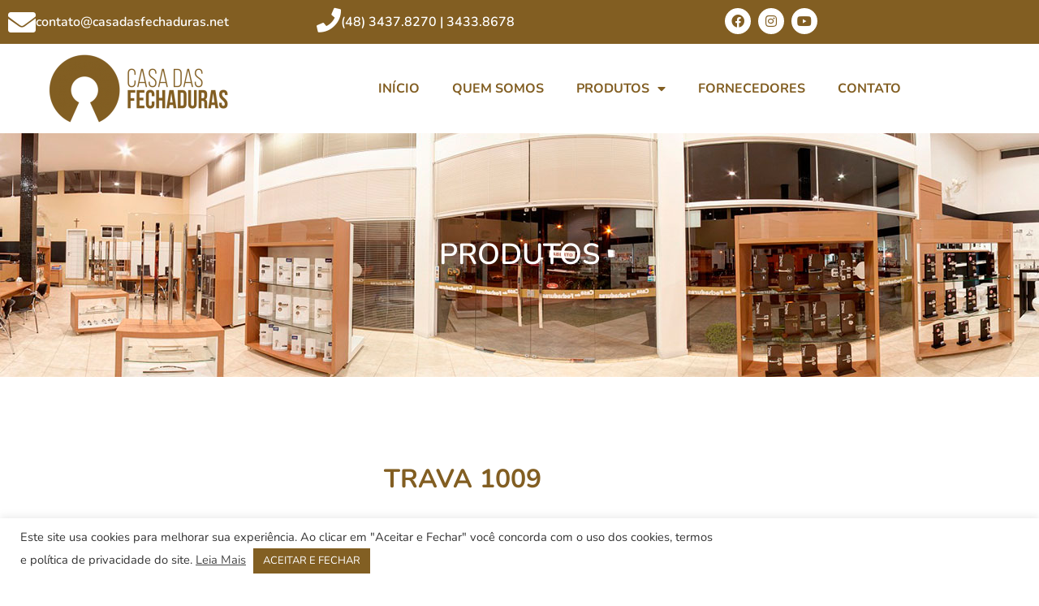

--- FILE ---
content_type: text/html; charset=UTF-8
request_url: https://casadasfechaduras.net/_produtos/trava-1009/
body_size: 19975
content:
<!doctype html>
<html lang="pt-BR">
<head>
	<meta charset="UTF-8">
	<meta name="viewport" content="width=device-width, initial-scale=1">
	<link rel="profile" href="https://gmpg.org/xfn/11">
	<title>TRAVA 1009 &#8211; Casa Das Fechaduras</title>
<meta name='robots' content='max-image-preview:large' />
<link rel="alternate" type="application/rss+xml" title="Feed para Casa Das Fechaduras &raquo;" href="https://casadasfechaduras.net/feed/" />
<link rel="alternate" type="application/rss+xml" title="Feed de comentários para Casa Das Fechaduras &raquo;" href="https://casadasfechaduras.net/comments/feed/" />
<link rel="alternate" title="oEmbed (JSON)" type="application/json+oembed" href="https://casadasfechaduras.net/wp-json/oembed/1.0/embed?url=https%3A%2F%2Fcasadasfechaduras.net%2F_produtos%2Ftrava-1009%2F" />
<link rel="alternate" title="oEmbed (XML)" type="text/xml+oembed" href="https://casadasfechaduras.net/wp-json/oembed/1.0/embed?url=https%3A%2F%2Fcasadasfechaduras.net%2F_produtos%2Ftrava-1009%2F&#038;format=xml" />
<style id='wp-img-auto-sizes-contain-inline-css'>
img:is([sizes=auto i],[sizes^="auto," i]){contain-intrinsic-size:3000px 1500px}
/*# sourceURL=wp-img-auto-sizes-contain-inline-css */
</style>

<style id='wp-emoji-styles-inline-css'>

	img.wp-smiley, img.emoji {
		display: inline !important;
		border: none !important;
		box-shadow: none !important;
		height: 1em !important;
		width: 1em !important;
		margin: 0 0.07em !important;
		vertical-align: -0.1em !important;
		background: none !important;
		padding: 0 !important;
	}
/*# sourceURL=wp-emoji-styles-inline-css */
</style>
<link rel='stylesheet' id='wp-block-library-css' href='https://casadasfechaduras.net/wp-includes/css/dist/block-library/style.min.css?ver=6.9' media='all' />
<link rel='stylesheet' id='jet-engine-frontend-css' href='https://casadasfechaduras.net/wp-content/plugins/jet-engine/assets/css/frontend.css?ver=3.6.4.1' media='all' />
<link rel='stylesheet' id='nta-css-popup-css' href='https://casadasfechaduras.net/wp-content/plugins/whatsapp-for-wordpress/assets/dist/css/style.css?ver=6.9' media='all' />
<style id='global-styles-inline-css'>
:root{--wp--preset--aspect-ratio--square: 1;--wp--preset--aspect-ratio--4-3: 4/3;--wp--preset--aspect-ratio--3-4: 3/4;--wp--preset--aspect-ratio--3-2: 3/2;--wp--preset--aspect-ratio--2-3: 2/3;--wp--preset--aspect-ratio--16-9: 16/9;--wp--preset--aspect-ratio--9-16: 9/16;--wp--preset--color--black: #000000;--wp--preset--color--cyan-bluish-gray: #abb8c3;--wp--preset--color--white: #ffffff;--wp--preset--color--pale-pink: #f78da7;--wp--preset--color--vivid-red: #cf2e2e;--wp--preset--color--luminous-vivid-orange: #ff6900;--wp--preset--color--luminous-vivid-amber: #fcb900;--wp--preset--color--light-green-cyan: #7bdcb5;--wp--preset--color--vivid-green-cyan: #00d084;--wp--preset--color--pale-cyan-blue: #8ed1fc;--wp--preset--color--vivid-cyan-blue: #0693e3;--wp--preset--color--vivid-purple: #9b51e0;--wp--preset--gradient--vivid-cyan-blue-to-vivid-purple: linear-gradient(135deg,rgb(6,147,227) 0%,rgb(155,81,224) 100%);--wp--preset--gradient--light-green-cyan-to-vivid-green-cyan: linear-gradient(135deg,rgb(122,220,180) 0%,rgb(0,208,130) 100%);--wp--preset--gradient--luminous-vivid-amber-to-luminous-vivid-orange: linear-gradient(135deg,rgb(252,185,0) 0%,rgb(255,105,0) 100%);--wp--preset--gradient--luminous-vivid-orange-to-vivid-red: linear-gradient(135deg,rgb(255,105,0) 0%,rgb(207,46,46) 100%);--wp--preset--gradient--very-light-gray-to-cyan-bluish-gray: linear-gradient(135deg,rgb(238,238,238) 0%,rgb(169,184,195) 100%);--wp--preset--gradient--cool-to-warm-spectrum: linear-gradient(135deg,rgb(74,234,220) 0%,rgb(151,120,209) 20%,rgb(207,42,186) 40%,rgb(238,44,130) 60%,rgb(251,105,98) 80%,rgb(254,248,76) 100%);--wp--preset--gradient--blush-light-purple: linear-gradient(135deg,rgb(255,206,236) 0%,rgb(152,150,240) 100%);--wp--preset--gradient--blush-bordeaux: linear-gradient(135deg,rgb(254,205,165) 0%,rgb(254,45,45) 50%,rgb(107,0,62) 100%);--wp--preset--gradient--luminous-dusk: linear-gradient(135deg,rgb(255,203,112) 0%,rgb(199,81,192) 50%,rgb(65,88,208) 100%);--wp--preset--gradient--pale-ocean: linear-gradient(135deg,rgb(255,245,203) 0%,rgb(182,227,212) 50%,rgb(51,167,181) 100%);--wp--preset--gradient--electric-grass: linear-gradient(135deg,rgb(202,248,128) 0%,rgb(113,206,126) 100%);--wp--preset--gradient--midnight: linear-gradient(135deg,rgb(2,3,129) 0%,rgb(40,116,252) 100%);--wp--preset--font-size--small: 13px;--wp--preset--font-size--medium: 20px;--wp--preset--font-size--large: 36px;--wp--preset--font-size--x-large: 42px;--wp--preset--spacing--20: 0.44rem;--wp--preset--spacing--30: 0.67rem;--wp--preset--spacing--40: 1rem;--wp--preset--spacing--50: 1.5rem;--wp--preset--spacing--60: 2.25rem;--wp--preset--spacing--70: 3.38rem;--wp--preset--spacing--80: 5.06rem;--wp--preset--shadow--natural: 6px 6px 9px rgba(0, 0, 0, 0.2);--wp--preset--shadow--deep: 12px 12px 50px rgba(0, 0, 0, 0.4);--wp--preset--shadow--sharp: 6px 6px 0px rgba(0, 0, 0, 0.2);--wp--preset--shadow--outlined: 6px 6px 0px -3px rgb(255, 255, 255), 6px 6px rgb(0, 0, 0);--wp--preset--shadow--crisp: 6px 6px 0px rgb(0, 0, 0);}:root { --wp--style--global--content-size: 800px;--wp--style--global--wide-size: 1200px; }:where(body) { margin: 0; }.wp-site-blocks > .alignleft { float: left; margin-right: 2em; }.wp-site-blocks > .alignright { float: right; margin-left: 2em; }.wp-site-blocks > .aligncenter { justify-content: center; margin-left: auto; margin-right: auto; }:where(.wp-site-blocks) > * { margin-block-start: 24px; margin-block-end: 0; }:where(.wp-site-blocks) > :first-child { margin-block-start: 0; }:where(.wp-site-blocks) > :last-child { margin-block-end: 0; }:root { --wp--style--block-gap: 24px; }:root :where(.is-layout-flow) > :first-child{margin-block-start: 0;}:root :where(.is-layout-flow) > :last-child{margin-block-end: 0;}:root :where(.is-layout-flow) > *{margin-block-start: 24px;margin-block-end: 0;}:root :where(.is-layout-constrained) > :first-child{margin-block-start: 0;}:root :where(.is-layout-constrained) > :last-child{margin-block-end: 0;}:root :where(.is-layout-constrained) > *{margin-block-start: 24px;margin-block-end: 0;}:root :where(.is-layout-flex){gap: 24px;}:root :where(.is-layout-grid){gap: 24px;}.is-layout-flow > .alignleft{float: left;margin-inline-start: 0;margin-inline-end: 2em;}.is-layout-flow > .alignright{float: right;margin-inline-start: 2em;margin-inline-end: 0;}.is-layout-flow > .aligncenter{margin-left: auto !important;margin-right: auto !important;}.is-layout-constrained > .alignleft{float: left;margin-inline-start: 0;margin-inline-end: 2em;}.is-layout-constrained > .alignright{float: right;margin-inline-start: 2em;margin-inline-end: 0;}.is-layout-constrained > .aligncenter{margin-left: auto !important;margin-right: auto !important;}.is-layout-constrained > :where(:not(.alignleft):not(.alignright):not(.alignfull)){max-width: var(--wp--style--global--content-size);margin-left: auto !important;margin-right: auto !important;}.is-layout-constrained > .alignwide{max-width: var(--wp--style--global--wide-size);}body .is-layout-flex{display: flex;}.is-layout-flex{flex-wrap: wrap;align-items: center;}.is-layout-flex > :is(*, div){margin: 0;}body .is-layout-grid{display: grid;}.is-layout-grid > :is(*, div){margin: 0;}body{padding-top: 0px;padding-right: 0px;padding-bottom: 0px;padding-left: 0px;}a:where(:not(.wp-element-button)){text-decoration: underline;}:root :where(.wp-element-button, .wp-block-button__link){background-color: #32373c;border-width: 0;color: #fff;font-family: inherit;font-size: inherit;font-style: inherit;font-weight: inherit;letter-spacing: inherit;line-height: inherit;padding-top: calc(0.667em + 2px);padding-right: calc(1.333em + 2px);padding-bottom: calc(0.667em + 2px);padding-left: calc(1.333em + 2px);text-decoration: none;text-transform: inherit;}.has-black-color{color: var(--wp--preset--color--black) !important;}.has-cyan-bluish-gray-color{color: var(--wp--preset--color--cyan-bluish-gray) !important;}.has-white-color{color: var(--wp--preset--color--white) !important;}.has-pale-pink-color{color: var(--wp--preset--color--pale-pink) !important;}.has-vivid-red-color{color: var(--wp--preset--color--vivid-red) !important;}.has-luminous-vivid-orange-color{color: var(--wp--preset--color--luminous-vivid-orange) !important;}.has-luminous-vivid-amber-color{color: var(--wp--preset--color--luminous-vivid-amber) !important;}.has-light-green-cyan-color{color: var(--wp--preset--color--light-green-cyan) !important;}.has-vivid-green-cyan-color{color: var(--wp--preset--color--vivid-green-cyan) !important;}.has-pale-cyan-blue-color{color: var(--wp--preset--color--pale-cyan-blue) !important;}.has-vivid-cyan-blue-color{color: var(--wp--preset--color--vivid-cyan-blue) !important;}.has-vivid-purple-color{color: var(--wp--preset--color--vivid-purple) !important;}.has-black-background-color{background-color: var(--wp--preset--color--black) !important;}.has-cyan-bluish-gray-background-color{background-color: var(--wp--preset--color--cyan-bluish-gray) !important;}.has-white-background-color{background-color: var(--wp--preset--color--white) !important;}.has-pale-pink-background-color{background-color: var(--wp--preset--color--pale-pink) !important;}.has-vivid-red-background-color{background-color: var(--wp--preset--color--vivid-red) !important;}.has-luminous-vivid-orange-background-color{background-color: var(--wp--preset--color--luminous-vivid-orange) !important;}.has-luminous-vivid-amber-background-color{background-color: var(--wp--preset--color--luminous-vivid-amber) !important;}.has-light-green-cyan-background-color{background-color: var(--wp--preset--color--light-green-cyan) !important;}.has-vivid-green-cyan-background-color{background-color: var(--wp--preset--color--vivid-green-cyan) !important;}.has-pale-cyan-blue-background-color{background-color: var(--wp--preset--color--pale-cyan-blue) !important;}.has-vivid-cyan-blue-background-color{background-color: var(--wp--preset--color--vivid-cyan-blue) !important;}.has-vivid-purple-background-color{background-color: var(--wp--preset--color--vivid-purple) !important;}.has-black-border-color{border-color: var(--wp--preset--color--black) !important;}.has-cyan-bluish-gray-border-color{border-color: var(--wp--preset--color--cyan-bluish-gray) !important;}.has-white-border-color{border-color: var(--wp--preset--color--white) !important;}.has-pale-pink-border-color{border-color: var(--wp--preset--color--pale-pink) !important;}.has-vivid-red-border-color{border-color: var(--wp--preset--color--vivid-red) !important;}.has-luminous-vivid-orange-border-color{border-color: var(--wp--preset--color--luminous-vivid-orange) !important;}.has-luminous-vivid-amber-border-color{border-color: var(--wp--preset--color--luminous-vivid-amber) !important;}.has-light-green-cyan-border-color{border-color: var(--wp--preset--color--light-green-cyan) !important;}.has-vivid-green-cyan-border-color{border-color: var(--wp--preset--color--vivid-green-cyan) !important;}.has-pale-cyan-blue-border-color{border-color: var(--wp--preset--color--pale-cyan-blue) !important;}.has-vivid-cyan-blue-border-color{border-color: var(--wp--preset--color--vivid-cyan-blue) !important;}.has-vivid-purple-border-color{border-color: var(--wp--preset--color--vivid-purple) !important;}.has-vivid-cyan-blue-to-vivid-purple-gradient-background{background: var(--wp--preset--gradient--vivid-cyan-blue-to-vivid-purple) !important;}.has-light-green-cyan-to-vivid-green-cyan-gradient-background{background: var(--wp--preset--gradient--light-green-cyan-to-vivid-green-cyan) !important;}.has-luminous-vivid-amber-to-luminous-vivid-orange-gradient-background{background: var(--wp--preset--gradient--luminous-vivid-amber-to-luminous-vivid-orange) !important;}.has-luminous-vivid-orange-to-vivid-red-gradient-background{background: var(--wp--preset--gradient--luminous-vivid-orange-to-vivid-red) !important;}.has-very-light-gray-to-cyan-bluish-gray-gradient-background{background: var(--wp--preset--gradient--very-light-gray-to-cyan-bluish-gray) !important;}.has-cool-to-warm-spectrum-gradient-background{background: var(--wp--preset--gradient--cool-to-warm-spectrum) !important;}.has-blush-light-purple-gradient-background{background: var(--wp--preset--gradient--blush-light-purple) !important;}.has-blush-bordeaux-gradient-background{background: var(--wp--preset--gradient--blush-bordeaux) !important;}.has-luminous-dusk-gradient-background{background: var(--wp--preset--gradient--luminous-dusk) !important;}.has-pale-ocean-gradient-background{background: var(--wp--preset--gradient--pale-ocean) !important;}.has-electric-grass-gradient-background{background: var(--wp--preset--gradient--electric-grass) !important;}.has-midnight-gradient-background{background: var(--wp--preset--gradient--midnight) !important;}.has-small-font-size{font-size: var(--wp--preset--font-size--small) !important;}.has-medium-font-size{font-size: var(--wp--preset--font-size--medium) !important;}.has-large-font-size{font-size: var(--wp--preset--font-size--large) !important;}.has-x-large-font-size{font-size: var(--wp--preset--font-size--x-large) !important;}
:root :where(.wp-block-pullquote){font-size: 1.5em;line-height: 1.6;}
/*# sourceURL=global-styles-inline-css */
</style>
<link rel='stylesheet' id='cookie-law-info-css' href='https://casadasfechaduras.net/wp-content/plugins/cookie-law-info/legacy/public/css/cookie-law-info-public.css?ver=3.3.9.1' media='all' />
<link rel='stylesheet' id='cookie-law-info-gdpr-css' href='https://casadasfechaduras.net/wp-content/plugins/cookie-law-info/legacy/public/css/cookie-law-info-gdpr.css?ver=3.3.9.1' media='all' />
<link rel='stylesheet' id='hello-elementor-css' href='https://casadasfechaduras.net/wp-content/themes/hello-elementor/assets/css/reset.css?ver=3.4.5' media='all' />
<link rel='stylesheet' id='hello-elementor-theme-style-css' href='https://casadasfechaduras.net/wp-content/themes/hello-elementor/assets/css/theme.css?ver=3.4.5' media='all' />
<link rel='stylesheet' id='hello-elementor-header-footer-css' href='https://casadasfechaduras.net/wp-content/themes/hello-elementor/assets/css/header-footer.css?ver=3.4.5' media='all' />
<link rel='stylesheet' id='elementor-frontend-css' href='https://casadasfechaduras.net/wp-content/plugins/elementor/assets/css/frontend.min.css?ver=3.34.1' media='all' />
<style id='elementor-frontend-inline-css'>
.elementor-42 .elementor-element.elementor-element-bf92c44:not(.elementor-motion-effects-element-type-background), .elementor-42 .elementor-element.elementor-element-bf92c44 > .elementor-motion-effects-container > .elementor-motion-effects-layer{background-color:#825e22;}.elementor-42 .elementor-element.elementor-element-b62002b .elementor-social-icon i{color:#825e22;}.elementor-42 .elementor-element.elementor-element-b62002b .elementor-social-icon svg{fill:#825e22;}
.elementor-277 .elementor-element.elementor-element-03d8883:not(.elementor-motion-effects-element-type-background), .elementor-277 .elementor-element.elementor-element-03d8883 > .elementor-motion-effects-container > .elementor-motion-effects-layer{background-color:#825e22;}
.elementor-294 .elementor-element.elementor-element-93b21a6 .elementor-heading-title{color:#825e22;}.elementor-294 .elementor-element.elementor-element-5f79dbb .elementor-heading-title{color:#825e22;}.elementor-294 .elementor-element.elementor-element-e0d9ae9 .elementor-heading-title{color:#825e22;}.elementor-294 .elementor-element.elementor-element-c1a3180 .elementor-heading-title{color:#825e22;}.elementor-294 .elementor-element.elementor-element-0bbd57c .elementor-heading-title{color:#825e22;}
/*# sourceURL=elementor-frontend-inline-css */
</style>
<link rel='stylesheet' id='widget-icon-box-css' href='https://casadasfechaduras.net/wp-content/plugins/elementor/assets/css/widget-icon-box.min.css?ver=3.34.1' media='all' />
<link rel='stylesheet' id='widget-social-icons-css' href='https://casadasfechaduras.net/wp-content/plugins/elementor/assets/css/widget-social-icons.min.css?ver=3.34.1' media='all' />
<link rel='stylesheet' id='e-apple-webkit-css' href='https://casadasfechaduras.net/wp-content/plugins/elementor/assets/css/conditionals/apple-webkit.min.css?ver=3.34.1' media='all' />
<link rel='stylesheet' id='widget-image-css' href='https://casadasfechaduras.net/wp-content/plugins/elementor/assets/css/widget-image.min.css?ver=3.34.1' media='all' />
<link rel='stylesheet' id='widget-nav-menu-css' href='https://casadasfechaduras.net/wp-content/plugins/elementor-pro/assets/css/widget-nav-menu.min.css?ver=3.33.1' media='all' />
<link rel='stylesheet' id='e-sticky-css' href='https://casadasfechaduras.net/wp-content/plugins/elementor-pro/assets/css/modules/sticky.min.css?ver=3.33.1' media='all' />
<link rel='stylesheet' id='widget-heading-css' href='https://casadasfechaduras.net/wp-content/plugins/elementor/assets/css/widget-heading.min.css?ver=3.34.1' media='all' />
<link rel='stylesheet' id='e-popup-css' href='https://casadasfechaduras.net/wp-content/plugins/elementor-pro/assets/css/conditionals/popup.min.css?ver=3.33.1' media='all' />
<link rel='stylesheet' id='elementor-icons-css' href='https://casadasfechaduras.net/wp-content/plugins/elementor/assets/lib/eicons/css/elementor-icons.min.css?ver=5.45.0' media='all' />
<link rel='stylesheet' id='elementor-post-5-css' href='https://casadasfechaduras.net/wp-content/uploads/elementor/css/post-5.css?ver=1768717555' media='all' />
<link rel='stylesheet' id='elementor-post-42-css' href='https://casadasfechaduras.net/wp-content/uploads/elementor/css/post-42.css?ver=1768717555' media='all' />
<link rel='stylesheet' id='elementor-post-277-css' href='https://casadasfechaduras.net/wp-content/uploads/elementor/css/post-277.css?ver=1768717555' media='all' />
<link rel='stylesheet' id='elementor-post-294-css' href='https://casadasfechaduras.net/wp-content/uploads/elementor/css/post-294.css?ver=1768717555' media='all' />
<link rel='stylesheet' id='elementor-post-221-css' href='https://casadasfechaduras.net/wp-content/uploads/elementor/css/post-221.css?ver=1768717555' media='all' />
<link rel='stylesheet' id='elementor-post-1064-css' href='https://casadasfechaduras.net/wp-content/uploads/elementor/css/post-1064.css?ver=1768717555' media='all' />
<link rel='stylesheet' id='elementor-gf-local-nunito-css' href='https://casadasfechaduras.net/wp-content/uploads/elementor/google-fonts/css/nunito.css?ver=1745815515' media='all' />
<link rel='stylesheet' id='elementor-icons-shared-0-css' href='https://casadasfechaduras.net/wp-content/plugins/elementor/assets/lib/font-awesome/css/fontawesome.min.css?ver=5.15.3' media='all' />
<link rel='stylesheet' id='elementor-icons-fa-solid-css' href='https://casadasfechaduras.net/wp-content/plugins/elementor/assets/lib/font-awesome/css/solid.min.css?ver=5.15.3' media='all' />
<link rel='stylesheet' id='elementor-icons-fa-brands-css' href='https://casadasfechaduras.net/wp-content/plugins/elementor/assets/lib/font-awesome/css/brands.min.css?ver=5.15.3' media='all' />
<script src="https://casadasfechaduras.net/wp-includes/js/jquery/jquery.min.js?ver=3.7.1" id="jquery-core-js"></script>
<script src="https://casadasfechaduras.net/wp-includes/js/jquery/jquery-migrate.min.js?ver=3.4.1" id="jquery-migrate-js"></script>
<script id="cookie-law-info-js-extra">
var Cli_Data = {"nn_cookie_ids":[],"cookielist":[],"non_necessary_cookies":[],"ccpaEnabled":"","ccpaRegionBased":"","ccpaBarEnabled":"","strictlyEnabled":["necessary","obligatoire"],"ccpaType":"gdpr","js_blocking":"1","custom_integration":"","triggerDomRefresh":"","secure_cookies":""};
var cli_cookiebar_settings = {"animate_speed_hide":"500","animate_speed_show":"500","background":"#FFF","border":"#b1a6a6c2","border_on":"","button_1_button_colour":"#61a229","button_1_button_hover":"#4e8221","button_1_link_colour":"#fff","button_1_as_button":"1","button_1_new_win":"","button_2_button_colour":"#333","button_2_button_hover":"#292929","button_2_link_colour":"#444","button_2_as_button":"","button_2_hidebar":"","button_3_button_colour":"#dedfe0","button_3_button_hover":"#b2b2b3","button_3_link_colour":"#333333","button_3_as_button":"1","button_3_new_win":"","button_4_button_colour":"#dedfe0","button_4_button_hover":"#b2b2b3","button_4_link_colour":"#333333","button_4_as_button":"1","button_7_button_colour":"#825f23","button_7_button_hover":"#684c1c","button_7_link_colour":"#fff","button_7_as_button":"1","button_7_new_win":"","font_family":"inherit","header_fix":"","notify_animate_hide":"1","notify_animate_show":"","notify_div_id":"#cookie-law-info-bar","notify_position_horizontal":"right","notify_position_vertical":"bottom","scroll_close":"","scroll_close_reload":"","accept_close_reload":"","reject_close_reload":"","showagain_tab":"","showagain_background":"#fff","showagain_border":"#000","showagain_div_id":"#cookie-law-info-again","showagain_x_position":"100px","text":"#333333","show_once_yn":"","show_once":"10000","logging_on":"","as_popup":"","popup_overlay":"1","bar_heading_text":"","cookie_bar_as":"banner","popup_showagain_position":"bottom-right","widget_position":"left"};
var log_object = {"ajax_url":"https://casadasfechaduras.net/wp-admin/admin-ajax.php"};
//# sourceURL=cookie-law-info-js-extra
</script>
<script src="https://casadasfechaduras.net/wp-content/plugins/cookie-law-info/legacy/public/js/cookie-law-info-public.js?ver=3.3.9.1" id="cookie-law-info-js"></script>
<link rel="https://api.w.org/" href="https://casadasfechaduras.net/wp-json/" /><link rel="alternate" title="JSON" type="application/json" href="https://casadasfechaduras.net/wp-json/wp/v2/_produtos/1473" /><link rel="EditURI" type="application/rsd+xml" title="RSD" href="https://casadasfechaduras.net/xmlrpc.php?rsd" />
<meta name="generator" content="WordPress 6.9" />
<link rel="canonical" href="https://casadasfechaduras.net/_produtos/trava-1009/" />
<link rel='shortlink' href='https://casadasfechaduras.net/?p=1473' />
<meta name="generator" content="Elementor 3.34.1; features: additional_custom_breakpoints; settings: css_print_method-external, google_font-enabled, font_display-auto">
			<style>
				.e-con.e-parent:nth-of-type(n+4):not(.e-lazyloaded):not(.e-no-lazyload),
				.e-con.e-parent:nth-of-type(n+4):not(.e-lazyloaded):not(.e-no-lazyload) * {
					background-image: none !important;
				}
				@media screen and (max-height: 1024px) {
					.e-con.e-parent:nth-of-type(n+3):not(.e-lazyloaded):not(.e-no-lazyload),
					.e-con.e-parent:nth-of-type(n+3):not(.e-lazyloaded):not(.e-no-lazyload) * {
						background-image: none !important;
					}
				}
				@media screen and (max-height: 640px) {
					.e-con.e-parent:nth-of-type(n+2):not(.e-lazyloaded):not(.e-no-lazyload),
					.e-con.e-parent:nth-of-type(n+2):not(.e-lazyloaded):not(.e-no-lazyload) * {
						background-image: none !important;
					}
				}
			</style>
			<link rel="icon" href="https://casadasfechaduras.net/wp-content/uploads/2021/07/cropped-Favicon-Casa-das-Fechaduras-32x32.png" sizes="32x32" />
<link rel="icon" href="https://casadasfechaduras.net/wp-content/uploads/2021/07/cropped-Favicon-Casa-das-Fechaduras-192x192.png" sizes="192x192" />
<link rel="apple-touch-icon" href="https://casadasfechaduras.net/wp-content/uploads/2021/07/cropped-Favicon-Casa-das-Fechaduras-180x180.png" />
<meta name="msapplication-TileImage" content="https://casadasfechaduras.net/wp-content/uploads/2021/07/cropped-Favicon-Casa-das-Fechaduras-270x270.png" />
</head>
<body class="wp-singular _produtos-template-default single single-_produtos postid-1473 wp-custom-logo wp-embed-responsive wp-theme-hello-elementor hello-elementor-default elementor-default elementor-kit-5 elementor-page-294">


<a class="skip-link screen-reader-text" href="#content">Ir para o conteúdo</a>

		<header data-elementor-type="header" data-elementor-id="42" class="elementor elementor-42 elementor-location-header" data-elementor-post-type="elementor_library">
					<section class="elementor-section elementor-top-section elementor-element elementor-element-bf92c44 elementor-hidden-phone elementor-section-boxed elementor-section-height-default elementor-section-height-default" data-id="bf92c44" data-element_type="section" data-settings="{&quot;background_background&quot;:&quot;classic&quot;}">
						<div class="elementor-container elementor-column-gap-default">
					<div class="elementor-column elementor-col-33 elementor-top-column elementor-element elementor-element-08134f7" data-id="08134f7" data-element_type="column">
			<div class="elementor-widget-wrap elementor-element-populated">
						<div class="elementor-element elementor-element-b20449e elementor-position-inline-start elementor-view-default elementor-mobile-position-block-start elementor-widget elementor-widget-icon-box" data-id="b20449e" data-element_type="widget" data-widget_type="icon-box.default">
				<div class="elementor-widget-container">
							<div class="elementor-icon-box-wrapper">

						<div class="elementor-icon-box-icon">
				<a href="/cdn-cgi/l/email-protection#d8bbb7b6acb9acb798bbb9abb9bcb9abbebdbbb0b9bcadaab9abf6b6bdac" class="elementor-icon" tabindex="-1" aria-label="contato@casadasfechaduras.net">
				<i aria-hidden="true" class="fas fa-envelope"></i>				</a>
			</div>
			
						<div class="elementor-icon-box-content">

									<h3 class="elementor-icon-box-title">
						<a href="/cdn-cgi/l/email-protection#583b37362c392c37183b392b393c392b3e3d3b30393c2d2a392b76363d2c">
							<span class="__cf_email__" data-cfemail="20434f4e5441544f6043415341444153464543484144555241530e4e4554">[email&#160;protected]</span>						</a>
					</h3>
				
				
			</div>
			
		</div>
						</div>
				</div>
					</div>
		</div>
				<div class="elementor-column elementor-col-33 elementor-top-column elementor-element elementor-element-47ad595" data-id="47ad595" data-element_type="column">
			<div class="elementor-widget-wrap elementor-element-populated">
						<div class="elementor-element elementor-element-ad648c7 elementor-position-inline-start elementor-view-default elementor-mobile-position-block-start elementor-widget elementor-widget-icon-box" data-id="ad648c7" data-element_type="widget" data-widget_type="icon-box.default">
				<div class="elementor-widget-container">
							<div class="elementor-icon-box-wrapper">

						<div class="elementor-icon-box-icon">
				<a href="tel:04834378270" class="elementor-icon" tabindex="-1" aria-label="(48) 3437.8270 | 3433.8678">
				<i aria-hidden="true" class="fas fa-phone"></i>				</a>
			</div>
			
						<div class="elementor-icon-box-content">

									<h3 class="elementor-icon-box-title">
						<a href="tel:04834378270" >
							(48) 3437.8270 | 3433.8678						</a>
					</h3>
				
				
			</div>
			
		</div>
						</div>
				</div>
					</div>
		</div>
				<div class="elementor-column elementor-col-33 elementor-top-column elementor-element elementor-element-4cb70e9" data-id="4cb70e9" data-element_type="column">
			<div class="elementor-widget-wrap elementor-element-populated">
						<div class="elementor-element elementor-element-b62002b elementor-shape-circle elementor-grid-0 e-grid-align-center elementor-widget elementor-widget-social-icons" data-id="b62002b" data-element_type="widget" data-widget_type="social-icons.default">
				<div class="elementor-widget-container">
							<div class="elementor-social-icons-wrapper elementor-grid" role="list">
							<span class="elementor-grid-item" role="listitem">
					<a class="elementor-icon elementor-social-icon elementor-social-icon-facebook elementor-repeater-item-6faf816" target="_blank">
						<span class="elementor-screen-only">Facebook</span>
						<i aria-hidden="true" class="fab fa-facebook"></i>					</a>
				</span>
							<span class="elementor-grid-item" role="listitem">
					<a class="elementor-icon elementor-social-icon elementor-social-icon-instagram elementor-repeater-item-0d218ba" target="_blank">
						<span class="elementor-screen-only">Instagram</span>
						<i aria-hidden="true" class="fab fa-instagram"></i>					</a>
				</span>
							<span class="elementor-grid-item" role="listitem">
					<a class="elementor-icon elementor-social-icon elementor-social-icon-youtube elementor-repeater-item-f6fb3f2" target="_blank">
						<span class="elementor-screen-only">Youtube</span>
						<i aria-hidden="true" class="fab fa-youtube"></i>					</a>
				</span>
					</div>
						</div>
				</div>
					</div>
		</div>
					</div>
		</section>
				<section class="elementor-section elementor-top-section elementor-element elementor-element-b0f75da elementor-section-content-middle elementor-hidden-phone elementor-section-boxed elementor-section-height-default elementor-section-height-default" data-id="b0f75da" data-element_type="section" data-settings="{&quot;background_background&quot;:&quot;classic&quot;,&quot;sticky&quot;:&quot;top&quot;,&quot;sticky_on&quot;:[&quot;desktop&quot;,&quot;tablet&quot;,&quot;mobile&quot;],&quot;sticky_offset&quot;:0,&quot;sticky_effects_offset&quot;:0,&quot;sticky_anchor_link_offset&quot;:0}">
						<div class="elementor-container elementor-column-gap-default">
					<div class="elementor-column elementor-col-50 elementor-top-column elementor-element elementor-element-94af6ab" data-id="94af6ab" data-element_type="column">
			<div class="elementor-widget-wrap elementor-element-populated">
						<div class="elementor-element elementor-element-5f96442 diminuirlogo elementor-widget elementor-widget-image" data-id="5f96442" data-element_type="widget" data-widget_type="image.default">
				<div class="elementor-widget-container">
																<a href="https://casadasfechaduras.net/">
							<img src="https://casadasfechaduras.net/wp-content/uploads/elementor/thumbs/Logo-Casa-das-Fechaduras-p9xgi9jcwun5e37ozun00zt56b2824ezqrsbr9ps74.png" title="" alt="" loading="lazy" />								</a>
															</div>
				</div>
					</div>
		</div>
				<div class="elementor-column elementor-col-50 elementor-top-column elementor-element elementor-element-eaaaf19" data-id="eaaaf19" data-element_type="column">
			<div class="elementor-widget-wrap elementor-element-populated">
						<div class="elementor-element elementor-element-83cfc06 elementor-nav-menu__align-end elementor-nav-menu--dropdown-tablet elementor-nav-menu__text-align-aside elementor-nav-menu--toggle elementor-nav-menu--burger elementor-widget elementor-widget-nav-menu" data-id="83cfc06" data-element_type="widget" data-settings="{&quot;layout&quot;:&quot;horizontal&quot;,&quot;submenu_icon&quot;:{&quot;value&quot;:&quot;&lt;i class=\&quot;fas fa-caret-down\&quot; aria-hidden=\&quot;true\&quot;&gt;&lt;\/i&gt;&quot;,&quot;library&quot;:&quot;fa-solid&quot;},&quot;toggle&quot;:&quot;burger&quot;}" data-widget_type="nav-menu.default">
				<div class="elementor-widget-container">
								<nav aria-label="Menu" class="elementor-nav-menu--main elementor-nav-menu__container elementor-nav-menu--layout-horizontal e--pointer-none">
				<ul id="menu-1-83cfc06" class="elementor-nav-menu"><li class="menu-item menu-item-type-post_type menu-item-object-page menu-item-home menu-item-41"><a href="https://casadasfechaduras.net/" class="elementor-item">Início</a></li>
<li class="menu-item menu-item-type-post_type menu-item-object-page menu-item-81"><a href="https://casadasfechaduras.net/quem-somos/" class="elementor-item">Quem Somos</a></li>
<li class="menu-item menu-item-type-custom menu-item-object-custom menu-item-has-children menu-item-405"><a href="#" class="elementor-item elementor-item-anchor">Produtos</a>
<ul class="sub-menu elementor-nav-menu--dropdown">
	<li class="menu-item menu-item-type-post_type menu-item-object-page menu-item-420"><a href="https://casadasfechaduras.net/produtos-por-categoria/" class="elementor-sub-item">Produtos Por Categoria</a></li>
	<li class="menu-item menu-item-type-post_type menu-item-object-page menu-item-426"><a href="https://casadasfechaduras.net/produtos-por-marca/" class="elementor-sub-item">Produtos Por Marca</a></li>
</ul>
</li>
<li class="menu-item menu-item-type-post_type menu-item-object-page menu-item-83"><a href="https://casadasfechaduras.net/fornecedores/" class="elementor-item">Fornecedores</a></li>
<li class="menu-item menu-item-type-post_type menu-item-object-page menu-item-84"><a href="https://casadasfechaduras.net/contato/" class="elementor-item">Contato</a></li>
</ul>			</nav>
					<div class="elementor-menu-toggle" role="button" tabindex="0" aria-label="Menu Toggle" aria-expanded="false">
			<i aria-hidden="true" role="presentation" class="elementor-menu-toggle__icon--open eicon-menu-bar"></i><i aria-hidden="true" role="presentation" class="elementor-menu-toggle__icon--close eicon-close"></i>		</div>
					<nav class="elementor-nav-menu--dropdown elementor-nav-menu__container" aria-hidden="true">
				<ul id="menu-2-83cfc06" class="elementor-nav-menu"><li class="menu-item menu-item-type-post_type menu-item-object-page menu-item-home menu-item-41"><a href="https://casadasfechaduras.net/" class="elementor-item" tabindex="-1">Início</a></li>
<li class="menu-item menu-item-type-post_type menu-item-object-page menu-item-81"><a href="https://casadasfechaduras.net/quem-somos/" class="elementor-item" tabindex="-1">Quem Somos</a></li>
<li class="menu-item menu-item-type-custom menu-item-object-custom menu-item-has-children menu-item-405"><a href="#" class="elementor-item elementor-item-anchor" tabindex="-1">Produtos</a>
<ul class="sub-menu elementor-nav-menu--dropdown">
	<li class="menu-item menu-item-type-post_type menu-item-object-page menu-item-420"><a href="https://casadasfechaduras.net/produtos-por-categoria/" class="elementor-sub-item" tabindex="-1">Produtos Por Categoria</a></li>
	<li class="menu-item menu-item-type-post_type menu-item-object-page menu-item-426"><a href="https://casadasfechaduras.net/produtos-por-marca/" class="elementor-sub-item" tabindex="-1">Produtos Por Marca</a></li>
</ul>
</li>
<li class="menu-item menu-item-type-post_type menu-item-object-page menu-item-83"><a href="https://casadasfechaduras.net/fornecedores/" class="elementor-item" tabindex="-1">Fornecedores</a></li>
<li class="menu-item menu-item-type-post_type menu-item-object-page menu-item-84"><a href="https://casadasfechaduras.net/contato/" class="elementor-item" tabindex="-1">Contato</a></li>
</ul>			</nav>
						</div>
				</div>
					</div>
		</div>
					</div>
		</section>
				<section class="elementor-section elementor-top-section elementor-element elementor-element-585d3f9 elementor-section-full_width elementor-hidden-desktop elementor-hidden-tablet elementor-section-height-default elementor-section-height-default" data-id="585d3f9" data-element_type="section" data-settings="{&quot;background_background&quot;:&quot;classic&quot;,&quot;sticky&quot;:&quot;top&quot;,&quot;sticky_on&quot;:[&quot;desktop&quot;,&quot;tablet&quot;,&quot;mobile&quot;],&quot;sticky_offset&quot;:0,&quot;sticky_effects_offset&quot;:0,&quot;sticky_anchor_link_offset&quot;:0}">
						<div class="elementor-container elementor-column-gap-default">
					<div class="elementor-column elementor-col-100 elementor-top-column elementor-element elementor-element-9e9f04f" data-id="9e9f04f" data-element_type="column">
			<div class="elementor-widget-wrap elementor-element-populated">
						<section class="elementor-section elementor-inner-section elementor-element elementor-element-2f609bd elementor-section-full_width elementor-hidden-desktop elementor-hidden-tablet elementor-section-height-default elementor-section-height-default" data-id="2f609bd" data-element_type="section">
						<div class="elementor-container elementor-column-gap-default">
					<div class="elementor-column elementor-col-50 elementor-inner-column elementor-element elementor-element-c38682e" data-id="c38682e" data-element_type="column">
			<div class="elementor-widget-wrap elementor-element-populated">
						<div class="elementor-element elementor-element-4e1fcf55 elementor-widget elementor-widget-image" data-id="4e1fcf55" data-element_type="widget" data-settings="{&quot;_animation_mobile&quot;:&quot;none&quot;}" data-widget_type="image.default">
				<div class="elementor-widget-container">
																<a href="https://casadasfechaduras.net/">
							<img width="342" height="92" src="https://casadasfechaduras.net/wp-content/uploads/2021/07/logo-1.png" class="attachment-2048x2048 size-2048x2048 wp-image-278" alt="" srcset="https://casadasfechaduras.net/wp-content/uploads/2021/07/logo-1.png 342w, https://casadasfechaduras.net/wp-content/uploads/2021/07/logo-1-300x81.png 300w" sizes="(max-width: 342px) 100vw, 342px" />								</a>
															</div>
				</div>
					</div>
		</div>
				<div class="elementor-column elementor-col-50 elementor-inner-column elementor-element elementor-element-918ce4f" data-id="918ce4f" data-element_type="column">
			<div class="elementor-widget-wrap elementor-element-populated">
						<div class="elementor-element elementor-element-74c6510a elementor-view-default elementor-position-block-start elementor-mobile-position-block-start elementor-widget elementor-widget-icon-box" data-id="74c6510a" data-element_type="widget" data-widget_type="icon-box.default">
				<div class="elementor-widget-container">
							<div class="elementor-icon-box-wrapper">

						<div class="elementor-icon-box-icon">
				<a href="#elementor-action%3Aaction%3Dpopup%3Aopen%26settings%3DeyJpZCI6IjEwNjQiLCJ0b2dnbGUiOmZhbHNlfQ%3D%3D" class="elementor-icon" tabindex="-1" aria-label="menu">
				<i aria-hidden="true" class="fas fa-bars"></i>				</a>
			</div>
			
						<div class="elementor-icon-box-content">

									<h3 class="elementor-icon-box-title">
						<a href="#elementor-action%3Aaction%3Dpopup%3Aopen%26settings%3DeyJpZCI6IjEwNjQiLCJ0b2dnbGUiOmZhbHNlfQ%3D%3D" >
							menu						</a>
					</h3>
				
				
			</div>
			
		</div>
						</div>
				</div>
					</div>
		</div>
					</div>
		</section>
					</div>
		</div>
					</div>
		</section>
				</header>
				<div data-elementor-type="single-post" data-elementor-id="294" class="elementor elementor-294 elementor-location-single post-1473 _produtos type-_produtos status-publish has-post-thumbnail hentry categoriaprodutos-trava marcaprodutos-stam" data-elementor-post-type="elementor_library">
					<section class="elementor-section elementor-top-section elementor-element elementor-element-59c84b4 elementor-section-full_width elementor-section-height-min-height elementor-section-height-default elementor-section-items-middle" data-id="59c84b4" data-element_type="section" data-settings="{&quot;background_background&quot;:&quot;classic&quot;}">
							<div class="elementor-background-overlay"></div>
							<div class="elementor-container elementor-column-gap-default">
					<div class="elementor-column elementor-col-100 elementor-top-column elementor-element elementor-element-925eb4d" data-id="925eb4d" data-element_type="column">
			<div class="elementor-widget-wrap elementor-element-populated">
						<div class="elementor-element elementor-element-05cc1d9 elementor-widget elementor-widget-heading" data-id="05cc1d9" data-element_type="widget" data-widget_type="heading.default">
				<div class="elementor-widget-container">
					<h2 class="elementor-heading-title elementor-size-default">Produtos</h2>				</div>
				</div>
					</div>
		</div>
					</div>
		</section>
				<section class="elementor-section elementor-top-section elementor-element elementor-element-4b59713 elementor-section-boxed elementor-section-height-default elementor-section-height-default" data-id="4b59713" data-element_type="section">
						<div class="elementor-container elementor-column-gap-default">
					<div class="elementor-column elementor-col-100 elementor-top-column elementor-element elementor-element-e904c71" data-id="e904c71" data-element_type="column">
			<div class="elementor-widget-wrap elementor-element-populated">
						<div class="elementor-element elementor-element-93b21a6 elementor-widget elementor-widget-heading" data-id="93b21a6" data-element_type="widget" data-widget_type="heading.default">
				<div class="elementor-widget-container">
					<h2 class="elementor-heading-title elementor-size-default">TRAVA 1009</h2>				</div>
				</div>
				<section class="elementor-section elementor-inner-section elementor-element elementor-element-973508d elementor-section-boxed elementor-section-height-default elementor-section-height-default" data-id="973508d" data-element_type="section">
						<div class="elementor-container elementor-column-gap-default">
					<div class="elementor-column elementor-col-50 elementor-inner-column elementor-element elementor-element-48cede3" data-id="48cede3" data-element_type="column">
			<div class="elementor-widget-wrap elementor-element-populated">
						<div class="elementor-element elementor-element-28bfe27 elementor-widget elementor-widget-jet-listing-dynamic-terms" data-id="28bfe27" data-element_type="widget" data-widget_type="jet-listing-dynamic-terms.default">
				<div class="elementor-widget-container">
					<div class="jet-listing jet-listing-dynamic-terms"><span class="jet-listing-dynamic-terms__prefix">Categoria: </span><a href="https://casadasfechaduras.net/categoria/trava/" class="jet-listing-dynamic-terms__link">Trava</a></div>				</div>
				</div>
					</div>
		</div>
				<div class="elementor-column elementor-col-50 elementor-inner-column elementor-element elementor-element-89f94ed" data-id="89f94ed" data-element_type="column">
			<div class="elementor-widget-wrap elementor-element-populated">
						<div class="elementor-element elementor-element-dd9d3f3 elementor-widget elementor-widget-jet-listing-dynamic-terms" data-id="dd9d3f3" data-element_type="widget" data-widget_type="jet-listing-dynamic-terms.default">
				<div class="elementor-widget-container">
					<div class="jet-listing jet-listing-dynamic-terms"><span class="jet-listing-dynamic-terms__prefix">Marca: </span><a href="https://casadasfechaduras.net/marca/stam/" class="jet-listing-dynamic-terms__link">Stam</a></div>				</div>
				</div>
					</div>
		</div>
					</div>
		</section>
					</div>
		</div>
					</div>
		</section>
				<section class="elementor-section elementor-top-section elementor-element elementor-element-1de8423 elementor-section-boxed elementor-section-height-default elementor-section-height-default" data-id="1de8423" data-element_type="section" data-settings="{&quot;background_background&quot;:&quot;gradient&quot;}">
						<div class="elementor-container elementor-column-gap-default">
					<div class="elementor-column elementor-col-25 elementor-top-column elementor-element elementor-element-e612ee4" data-id="e612ee4" data-element_type="column">
			<div class="elementor-widget-wrap elementor-element-populated">
						<div class="elementor-element elementor-element-0c2872e elementor-widget elementor-widget-theme-post-featured-image elementor-widget-image" data-id="0c2872e" data-element_type="widget" data-widget_type="theme-post-featured-image.default">
				<div class="elementor-widget-container">
															<img fetchpriority="high" width="300" height="300" src="https://casadasfechaduras.net/wp-content/uploads/2022/05/10967-fechadura-1009-tetra-externa-inox-131221-218296-300x300.jpg" class="attachment-medium size-medium wp-image-1474" alt="" srcset="https://casadasfechaduras.net/wp-content/uploads/2022/05/10967-fechadura-1009-tetra-externa-inox-131221-218296-300x300.jpg 300w, https://casadasfechaduras.net/wp-content/uploads/2022/05/10967-fechadura-1009-tetra-externa-inox-131221-218296-150x150.jpg 150w, https://casadasfechaduras.net/wp-content/uploads/2022/05/10967-fechadura-1009-tetra-externa-inox-131221-218296.jpg 350w" sizes="(max-width: 300px) 100vw, 300px" />															</div>
				</div>
					</div>
		</div>
				<div class="elementor-column elementor-col-25 elementor-top-column elementor-element elementor-element-b823328" data-id="b823328" data-element_type="column">
			<div class="elementor-widget-wrap elementor-element-populated">
						<div class="elementor-element elementor-element-5f79dbb elementor-widget elementor-widget-heading" data-id="5f79dbb" data-element_type="widget" data-widget_type="heading.default">
				<div class="elementor-widget-container">
					<h2 class="elementor-heading-title elementor-size-default">Descrição do Produto</h2>				</div>
				</div>
				<div class="elementor-element elementor-element-9094436 elementor-widget elementor-widget-text-editor" data-id="9094436" data-element_type="widget" data-widget_type="text-editor.default">
				<div class="elementor-widget-container">
									<p>Distância de Broca: 18mm</p>
								</div>
				</div>
					</div>
		</div>
				<div class="elementor-column elementor-col-25 elementor-top-column elementor-element elementor-element-c6b8eb3" data-id="c6b8eb3" data-element_type="column">
			<div class="elementor-widget-wrap elementor-element-populated">
						<div class="elementor-element elementor-element-e0d9ae9 elementor-widget elementor-widget-heading" data-id="e0d9ae9" data-element_type="widget" data-widget_type="heading.default">
				<div class="elementor-widget-container">
					<h2 class="elementor-heading-title elementor-size-default">Acabamentos</h2>				</div>
				</div>
				<div class="elementor-element elementor-element-e9753fa elementor-widget elementor-widget-jet-listing-dynamic-field" data-id="e9753fa" data-element_type="widget" data-widget_type="jet-listing-dynamic-field.default">
				<div class="elementor-widget-container">
					<div class="jet-listing jet-listing-dynamic-field display-inline"><div class="jet-listing-dynamic-field__inline-wrap"><div class="jet-listing-dynamic-field__content"><div class="jet-check-list jet-check-list--columns-1"><div class="jet-check-list__item"><div class="jet-check-list__item-content">Cromado CR</div></div></div></div></div></div>				</div>
				</div>
					</div>
		</div>
				<div class="elementor-column elementor-col-25 elementor-top-column elementor-element elementor-element-6c9e233" data-id="6c9e233" data-element_type="column">
			<div class="elementor-widget-wrap elementor-element-populated">
						<div class="elementor-element elementor-element-c1a3180 elementor-widget elementor-widget-heading" data-id="c1a3180" data-element_type="widget" data-widget_type="heading.default">
				<div class="elementor-widget-container">
					<h2 class="elementor-heading-title elementor-size-default">Ambientes</h2>				</div>
				</div>
				<div class="elementor-element elementor-element-31ce773 elementor-widget elementor-widget-jet-listing-dynamic-field" data-id="31ce773" data-element_type="widget" data-widget_type="jet-listing-dynamic-field.default">
				<div class="elementor-widget-container">
					<div class="jet-listing jet-listing-dynamic-field display-inline"><div class="jet-listing-dynamic-field__inline-wrap"><div class="jet-listing-dynamic-field__content"></div></div></div>				</div>
				</div>
					</div>
		</div>
					</div>
		</section>
				<section class="elementor-section elementor-top-section elementor-element elementor-element-6541e2b elementor-section-full_width elementor-section-height-default elementor-section-height-default" data-id="6541e2b" data-element_type="section" data-settings="{&quot;background_background&quot;:&quot;gradient&quot;}">
						<div class="elementor-container elementor-column-gap-default">
					<div class="elementor-column elementor-col-100 elementor-top-column elementor-element elementor-element-4f410d3" data-id="4f410d3" data-element_type="column">
			<div class="elementor-widget-wrap elementor-element-populated">
						<div class="elementor-element elementor-element-0bbd57c elementor-widget elementor-widget-heading" data-id="0bbd57c" data-element_type="widget" data-widget_type="heading.default">
				<div class="elementor-widget-container">
					<h2 class="elementor-heading-title elementor-size-default">TODOS OS PRODUTOS DA MARCA</h2>				</div>
				</div>
				<section class="elementor-section elementor-inner-section elementor-element elementor-element-027652d elementor-section-boxed elementor-section-height-default elementor-section-height-default" data-id="027652d" data-element_type="section" data-settings="{&quot;background_background&quot;:&quot;gradient&quot;}">
						<div class="elementor-container elementor-column-gap-default">
					<div class="elementor-column elementor-col-100 elementor-inner-column elementor-element elementor-element-97fb260" data-id="97fb260" data-element_type="column">
			<div class="elementor-widget-wrap elementor-element-populated">
						<div class="elementor-element elementor-element-6d0177d elementor-widget elementor-widget-jet-listing-grid" data-id="6d0177d" data-element_type="widget" data-settings="{&quot;columns&quot;:&quot;4&quot;,&quot;columns_mobile&quot;:&quot;2&quot;}" data-widget_type="jet-listing-grid.default">
				<div class="elementor-widget-container">
					<div class="jet-listing-grid jet-listing"><div class="jet-listing-grid__items grid-col-desk-4 grid-col-tablet-4 grid-col-mobile-2 jet-listing-grid--221" data-queried-id="1473|WP_Post" data-nav="{&quot;enabled&quot;:true,&quot;type&quot;:&quot;scroll&quot;,&quot;more_el&quot;:null,&quot;query&quot;:{&quot;post_status&quot;:[&quot;publish&quot;],&quot;post_type&quot;:&quot;_produtos&quot;,&quot;posts_per_page&quot;:&quot;20&quot;,&quot;paged&quot;:&quot;1&quot;,&quot;ignore_sticky_posts&quot;:&quot;1&quot;,&quot;tax_query&quot;:[{&quot;taxonomy&quot;:&quot;marcaprodutos&quot;,&quot;field&quot;:&quot;IN&quot;,&quot;terms&quot;:[&quot;27&quot;],&quot;operator&quot;:&quot;IN&quot;}],&quot;meta_query&quot;:[{&quot;key&quot;:&quot;_status&quot;,&quot;value&quot;:&quot;true&quot;,&quot;compare&quot;:&quot;=&quot;,&quot;type&quot;:&quot;CHAR&quot;}],&quot;order&quot;:&quot;ASC&quot;,&quot;orderby&quot;:&quot;name&quot;,&quot;suppress_filters&quot;:false,&quot;jet_smart_filters&quot;:&quot;jet-engine\/default&quot;},&quot;widget_settings&quot;:{&quot;lisitng_id&quot;:221,&quot;posts_num&quot;:20,&quot;columns&quot;:4,&quot;columns_tablet&quot;:4,&quot;columns_mobile&quot;:2,&quot;is_archive_template&quot;:&quot;&quot;,&quot;post_status&quot;:[&quot;publish&quot;],&quot;use_random_posts_num&quot;:&quot;&quot;,&quot;max_posts_num&quot;:9,&quot;not_found_message&quot;:&quot;No data was found&quot;,&quot;is_masonry&quot;:false,&quot;equal_columns_height&quot;:&quot;&quot;,&quot;use_load_more&quot;:&quot;yes&quot;,&quot;load_more_id&quot;:&quot;&quot;,&quot;load_more_type&quot;:&quot;scroll&quot;,&quot;load_more_offset&quot;:{&quot;unit&quot;:&quot;px&quot;,&quot;size&quot;:0,&quot;sizes&quot;:[]},&quot;use_custom_post_types&quot;:&quot;&quot;,&quot;custom_post_types&quot;:[],&quot;hide_widget_if&quot;:&quot;&quot;,&quot;carousel_enabled&quot;:&quot;&quot;,&quot;slides_to_scroll&quot;:&quot;1&quot;,&quot;arrows&quot;:&quot;true&quot;,&quot;arrow_icon&quot;:&quot;fa fa-angle-left&quot;,&quot;dots&quot;:&quot;&quot;,&quot;autoplay&quot;:&quot;true&quot;,&quot;pause_on_hover&quot;:&quot;true&quot;,&quot;autoplay_speed&quot;:5000,&quot;infinite&quot;:&quot;true&quot;,&quot;center_mode&quot;:&quot;&quot;,&quot;effect&quot;:&quot;slide&quot;,&quot;speed&quot;:500,&quot;inject_alternative_items&quot;:&quot;&quot;,&quot;injection_items&quot;:[],&quot;scroll_slider_enabled&quot;:&quot;&quot;,&quot;scroll_slider_on&quot;:[&quot;desktop&quot;,&quot;tablet&quot;,&quot;mobile&quot;],&quot;custom_query&quot;:false,&quot;custom_query_id&quot;:&quot;&quot;,&quot;_element_id&quot;:&quot;&quot;,&quot;collapse_first_last_gap&quot;:false,&quot;list_items_wrapper_tag&quot;:&quot;div&quot;,&quot;list_item_tag&quot;:&quot;div&quot;,&quot;empty_items_wrapper_tag&quot;:&quot;div&quot;}}" data-page="1" data-pages="5" data-listing-source="posts" data-listing-id="221" data-query-id=""><div class="jet-listing-grid__item jet-listing-dynamic-post-1427" data-post-id="1427" ><style type="text/css">.jet-listing-dynamic-post-1427 .elementor-element.elementor-element-e0aab66 .elementor-heading-title{color:#825e22;}</style><div class="jet-engine-listing-overlay-wrap" data-url="https://casadasfechaduras.net/_produtos/cilindro-1005-1006-1007/">		<div data-elementor-type="jet-listing-items" data-elementor-id="221" class="elementor elementor-221" data-elementor-post-type="jet-engine">
						<section class="elementor-section elementor-top-section elementor-element elementor-element-1b0a388 elementor-section-boxed elementor-section-height-default elementor-section-height-default" data-id="1b0a388" data-element_type="section">
						<div class="elementor-container elementor-column-gap-default">
					<div class="elementor-column elementor-col-100 elementor-top-column elementor-element elementor-element-bdc8ee9" data-id="bdc8ee9" data-element_type="column">
			<div class="elementor-widget-wrap">
							</div>
		</div>
					</div>
		</section>
				<section class="elementor-section elementor-top-section elementor-element elementor-element-817a2a4 elementor-section-boxed elementor-section-height-default elementor-section-height-default" data-id="817a2a4" data-element_type="section">
						<div class="elementor-container elementor-column-gap-default">
					<div class="elementor-column elementor-col-100 elementor-top-column elementor-element elementor-element-ddf4c9c" data-id="ddf4c9c" data-element_type="column">
			<div class="elementor-widget-wrap elementor-element-populated">
						<div class="elementor-element elementor-element-bbb517c elementor-widget elementor-widget-image" data-id="bbb517c" data-element_type="widget" data-widget_type="image.default">
				<div class="elementor-widget-container">
															<img width="300" height="300" src="https://casadasfechaduras.net/wp-content/uploads/2022/05/CILINDRO-STAM-1005-CLASSIC-68MM-PRETO-COR-NO-DEFINIDA-609E77E8-1-800x800-1-300x300.jpg" class="attachment-medium size-medium wp-image-1428" alt="" srcset="https://casadasfechaduras.net/wp-content/uploads/2022/05/CILINDRO-STAM-1005-CLASSIC-68MM-PRETO-COR-NO-DEFINIDA-609E77E8-1-800x800-1-300x300.jpg 300w, https://casadasfechaduras.net/wp-content/uploads/2022/05/CILINDRO-STAM-1005-CLASSIC-68MM-PRETO-COR-NO-DEFINIDA-609E77E8-1-800x800-1-150x150.jpg 150w, https://casadasfechaduras.net/wp-content/uploads/2022/05/CILINDRO-STAM-1005-CLASSIC-68MM-PRETO-COR-NO-DEFINIDA-609E77E8-1-800x800-1.jpg 350w" sizes="(max-width: 300px) 100vw, 300px" />															</div>
				</div>
				<div class="elementor-element elementor-element-e0aab66 elementor-widget elementor-widget-heading" data-id="e0aab66" data-element_type="widget" data-widget_type="heading.default">
				<div class="elementor-widget-container">
					<h2 class="elementor-heading-title elementor-size-default">CILINDRO 1005/1006 /1007</h2>				</div>
				</div>
					</div>
		</div>
					</div>
		</section>
				</div>
		<a href="https://casadasfechaduras.net/_produtos/cilindro-1005-1006-1007/" class="jet-engine-listing-overlay-link"></a></div></div><div class="jet-listing-grid__item jet-listing-dynamic-post-1429" data-post-id="1429" ><style type="text/css">.jet-listing-dynamic-post-1429 .elementor-element.elementor-element-e0aab66 .elementor-heading-title{color:#825e22;}</style><div class="jet-engine-listing-overlay-wrap" data-url="https://casadasfechaduras.net/_produtos/cilindro-1005-1006-1007-2/">		<div data-elementor-type="jet-listing-items" data-elementor-id="221" class="elementor elementor-221" data-elementor-post-type="jet-engine">
						<section class="elementor-section elementor-top-section elementor-element elementor-element-1b0a388 elementor-section-boxed elementor-section-height-default elementor-section-height-default" data-id="1b0a388" data-element_type="section">
						<div class="elementor-container elementor-column-gap-default">
					<div class="elementor-column elementor-col-100 elementor-top-column elementor-element elementor-element-bdc8ee9" data-id="bdc8ee9" data-element_type="column">
			<div class="elementor-widget-wrap">
							</div>
		</div>
					</div>
		</section>
				<section class="elementor-section elementor-top-section elementor-element elementor-element-817a2a4 elementor-section-boxed elementor-section-height-default elementor-section-height-default" data-id="817a2a4" data-element_type="section">
						<div class="elementor-container elementor-column-gap-default">
					<div class="elementor-column elementor-col-100 elementor-top-column elementor-element elementor-element-ddf4c9c" data-id="ddf4c9c" data-element_type="column">
			<div class="elementor-widget-wrap elementor-element-populated">
						<div class="elementor-element elementor-element-bbb517c elementor-widget elementor-widget-image" data-id="bbb517c" data-element_type="widget" data-widget_type="image.default">
				<div class="elementor-widget-container">
															<img loading="lazy" width="300" height="300" src="https://casadasfechaduras.net/wp-content/uploads/2022/05/CILINDRO-STAM-1005-CLASSIC-68MM-CROMADO-COR-NO-DEFINIDA-BA1D00CF-1-800x800-1-300x300.jpg" class="attachment-medium size-medium wp-image-1430" alt="" srcset="https://casadasfechaduras.net/wp-content/uploads/2022/05/CILINDRO-STAM-1005-CLASSIC-68MM-CROMADO-COR-NO-DEFINIDA-BA1D00CF-1-800x800-1-300x300.jpg 300w, https://casadasfechaduras.net/wp-content/uploads/2022/05/CILINDRO-STAM-1005-CLASSIC-68MM-CROMADO-COR-NO-DEFINIDA-BA1D00CF-1-800x800-1-150x150.jpg 150w, https://casadasfechaduras.net/wp-content/uploads/2022/05/CILINDRO-STAM-1005-CLASSIC-68MM-CROMADO-COR-NO-DEFINIDA-BA1D00CF-1-800x800-1.jpg 350w" sizes="(max-width: 300px) 100vw, 300px" />															</div>
				</div>
				<div class="elementor-element elementor-element-e0aab66 elementor-widget elementor-widget-heading" data-id="e0aab66" data-element_type="widget" data-widget_type="heading.default">
				<div class="elementor-widget-container">
					<h2 class="elementor-heading-title elementor-size-default">CILINDRO 1005/1006/1007</h2>				</div>
				</div>
					</div>
		</div>
					</div>
		</section>
				</div>
		<a href="https://casadasfechaduras.net/_produtos/cilindro-1005-1006-1007-2/" class="jet-engine-listing-overlay-link"></a></div></div><div class="jet-listing-grid__item jet-listing-dynamic-post-1431" data-post-id="1431" ><style type="text/css">.jet-listing-dynamic-post-1431 .elementor-element.elementor-element-e0aab66 .elementor-heading-title{color:#825e22;}</style><div class="jet-engine-listing-overlay-wrap" data-url="https://casadasfechaduras.net/_produtos/cilindro-1501-1601/">		<div data-elementor-type="jet-listing-items" data-elementor-id="221" class="elementor elementor-221" data-elementor-post-type="jet-engine">
						<section class="elementor-section elementor-top-section elementor-element elementor-element-1b0a388 elementor-section-boxed elementor-section-height-default elementor-section-height-default" data-id="1b0a388" data-element_type="section">
						<div class="elementor-container elementor-column-gap-default">
					<div class="elementor-column elementor-col-100 elementor-top-column elementor-element elementor-element-bdc8ee9" data-id="bdc8ee9" data-element_type="column">
			<div class="elementor-widget-wrap">
							</div>
		</div>
					</div>
		</section>
				<section class="elementor-section elementor-top-section elementor-element elementor-element-817a2a4 elementor-section-boxed elementor-section-height-default elementor-section-height-default" data-id="817a2a4" data-element_type="section">
						<div class="elementor-container elementor-column-gap-default">
					<div class="elementor-column elementor-col-100 elementor-top-column elementor-element elementor-element-ddf4c9c" data-id="ddf4c9c" data-element_type="column">
			<div class="elementor-widget-wrap elementor-element-populated">
						<div class="elementor-element elementor-element-bbb517c elementor-widget elementor-widget-image" data-id="bbb517c" data-element_type="widget" data-widget_type="image.default">
				<div class="elementor-widget-container">
															<img loading="lazy" width="300" height="300" src="https://casadasfechaduras.net/wp-content/uploads/2022/05/70602_cilindro_1501-1601-300x300.jpg" class="attachment-medium size-medium wp-image-1432" alt="" srcset="https://casadasfechaduras.net/wp-content/uploads/2022/05/70602_cilindro_1501-1601-300x300.jpg 300w, https://casadasfechaduras.net/wp-content/uploads/2022/05/70602_cilindro_1501-1601-150x150.jpg 150w, https://casadasfechaduras.net/wp-content/uploads/2022/05/70602_cilindro_1501-1601.jpg 350w" sizes="(max-width: 300px) 100vw, 300px" />															</div>
				</div>
				<div class="elementor-element elementor-element-e0aab66 elementor-widget elementor-widget-heading" data-id="e0aab66" data-element_type="widget" data-widget_type="heading.default">
				<div class="elementor-widget-container">
					<h2 class="elementor-heading-title elementor-size-default">CILINDRO 1501/1601</h2>				</div>
				</div>
					</div>
		</div>
					</div>
		</section>
				</div>
		<a href="https://casadasfechaduras.net/_produtos/cilindro-1501-1601/" class="jet-engine-listing-overlay-link"></a></div></div><div class="jet-listing-grid__item jet-listing-dynamic-post-1433" data-post-id="1433" ><style type="text/css">.jet-listing-dynamic-post-1433 .elementor-element.elementor-element-e0aab66 .elementor-heading-title{color:#825e22;}</style><div class="jet-engine-listing-overlay-wrap" data-url="https://casadasfechaduras.net/_produtos/cilindro-1501-1601-2/">		<div data-elementor-type="jet-listing-items" data-elementor-id="221" class="elementor elementor-221" data-elementor-post-type="jet-engine">
						<section class="elementor-section elementor-top-section elementor-element elementor-element-1b0a388 elementor-section-boxed elementor-section-height-default elementor-section-height-default" data-id="1b0a388" data-element_type="section">
						<div class="elementor-container elementor-column-gap-default">
					<div class="elementor-column elementor-col-100 elementor-top-column elementor-element elementor-element-bdc8ee9" data-id="bdc8ee9" data-element_type="column">
			<div class="elementor-widget-wrap">
							</div>
		</div>
					</div>
		</section>
				<section class="elementor-section elementor-top-section elementor-element elementor-element-817a2a4 elementor-section-boxed elementor-section-height-default elementor-section-height-default" data-id="817a2a4" data-element_type="section">
						<div class="elementor-container elementor-column-gap-default">
					<div class="elementor-column elementor-col-100 elementor-top-column elementor-element elementor-element-ddf4c9c" data-id="ddf4c9c" data-element_type="column">
			<div class="elementor-widget-wrap elementor-element-populated">
						<div class="elementor-element elementor-element-bbb517c elementor-widget elementor-widget-image" data-id="bbb517c" data-element_type="widget" data-widget_type="image.default">
				<div class="elementor-widget-container">
															<img loading="lazy" width="300" height="300" src="https://casadasfechaduras.net/wp-content/uploads/2022/05/CILINDRO-STAM-1005-CLASSIC-68MM-PRETO-COR-NO-DEFINIDA-609E77E8-1-800x800-2-300x300.jpg" class="attachment-medium size-medium wp-image-1434" alt="" srcset="https://casadasfechaduras.net/wp-content/uploads/2022/05/CILINDRO-STAM-1005-CLASSIC-68MM-PRETO-COR-NO-DEFINIDA-609E77E8-1-800x800-2-300x300.jpg 300w, https://casadasfechaduras.net/wp-content/uploads/2022/05/CILINDRO-STAM-1005-CLASSIC-68MM-PRETO-COR-NO-DEFINIDA-609E77E8-1-800x800-2-150x150.jpg 150w, https://casadasfechaduras.net/wp-content/uploads/2022/05/CILINDRO-STAM-1005-CLASSIC-68MM-PRETO-COR-NO-DEFINIDA-609E77E8-1-800x800-2.jpg 350w" sizes="(max-width: 300px) 100vw, 300px" />															</div>
				</div>
				<div class="elementor-element elementor-element-e0aab66 elementor-widget elementor-widget-heading" data-id="e0aab66" data-element_type="widget" data-widget_type="heading.default">
				<div class="elementor-widget-container">
					<h2 class="elementor-heading-title elementor-size-default">CILINDRO 1501/1601</h2>				</div>
				</div>
					</div>
		</div>
					</div>
		</section>
				</div>
		<a href="https://casadasfechaduras.net/_produtos/cilindro-1501-1601-2/" class="jet-engine-listing-overlay-link"></a></div></div><div class="jet-listing-grid__item jet-listing-dynamic-post-1435" data-post-id="1435" ><style type="text/css">.jet-listing-dynamic-post-1435 .elementor-element.elementor-element-e0aab66 .elementor-heading-title{color:#825e22;}</style><div class="jet-engine-listing-overlay-wrap" data-url="https://casadasfechaduras.net/_produtos/cilindro-1600/">		<div data-elementor-type="jet-listing-items" data-elementor-id="221" class="elementor elementor-221" data-elementor-post-type="jet-engine">
						<section class="elementor-section elementor-top-section elementor-element elementor-element-1b0a388 elementor-section-boxed elementor-section-height-default elementor-section-height-default" data-id="1b0a388" data-element_type="section">
						<div class="elementor-container elementor-column-gap-default">
					<div class="elementor-column elementor-col-100 elementor-top-column elementor-element elementor-element-bdc8ee9" data-id="bdc8ee9" data-element_type="column">
			<div class="elementor-widget-wrap">
							</div>
		</div>
					</div>
		</section>
				<section class="elementor-section elementor-top-section elementor-element elementor-element-817a2a4 elementor-section-boxed elementor-section-height-default elementor-section-height-default" data-id="817a2a4" data-element_type="section">
						<div class="elementor-container elementor-column-gap-default">
					<div class="elementor-column elementor-col-100 elementor-top-column elementor-element elementor-element-ddf4c9c" data-id="ddf4c9c" data-element_type="column">
			<div class="elementor-widget-wrap elementor-element-populated">
						<div class="elementor-element elementor-element-bbb517c elementor-widget elementor-widget-image" data-id="bbb517c" data-element_type="widget" data-widget_type="image.default">
				<div class="elementor-widget-container">
															<img loading="lazy" width="300" height="300" src="https://casadasfechaduras.net/wp-content/uploads/2022/05/Sem-titulo-20-300x300.png" class="attachment-medium size-medium wp-image-1436" alt="" srcset="https://casadasfechaduras.net/wp-content/uploads/2022/05/Sem-titulo-20-300x300.png 300w, https://casadasfechaduras.net/wp-content/uploads/2022/05/Sem-titulo-20-150x150.png 150w, https://casadasfechaduras.net/wp-content/uploads/2022/05/Sem-titulo-20.png 350w" sizes="(max-width: 300px) 100vw, 300px" />															</div>
				</div>
				<div class="elementor-element elementor-element-e0aab66 elementor-widget elementor-widget-heading" data-id="e0aab66" data-element_type="widget" data-widget_type="heading.default">
				<div class="elementor-widget-container">
					<h2 class="elementor-heading-title elementor-size-default">CILINDRO 1600</h2>				</div>
				</div>
					</div>
		</div>
					</div>
		</section>
				</div>
		<a href="https://casadasfechaduras.net/_produtos/cilindro-1600/" class="jet-engine-listing-overlay-link"></a></div></div><div class="jet-listing-grid__item jet-listing-dynamic-post-1437" data-post-id="1437" ><style type="text/css">.jet-listing-dynamic-post-1437 .elementor-element.elementor-element-e0aab66 .elementor-heading-title{color:#825e22;}</style><div class="jet-engine-listing-overlay-wrap" data-url="https://casadasfechaduras.net/_produtos/cilindro-1600-2/">		<div data-elementor-type="jet-listing-items" data-elementor-id="221" class="elementor elementor-221" data-elementor-post-type="jet-engine">
						<section class="elementor-section elementor-top-section elementor-element elementor-element-1b0a388 elementor-section-boxed elementor-section-height-default elementor-section-height-default" data-id="1b0a388" data-element_type="section">
						<div class="elementor-container elementor-column-gap-default">
					<div class="elementor-column elementor-col-100 elementor-top-column elementor-element elementor-element-bdc8ee9" data-id="bdc8ee9" data-element_type="column">
			<div class="elementor-widget-wrap">
							</div>
		</div>
					</div>
		</section>
				<section class="elementor-section elementor-top-section elementor-element elementor-element-817a2a4 elementor-section-boxed elementor-section-height-default elementor-section-height-default" data-id="817a2a4" data-element_type="section">
						<div class="elementor-container elementor-column-gap-default">
					<div class="elementor-column elementor-col-100 elementor-top-column elementor-element elementor-element-ddf4c9c" data-id="ddf4c9c" data-element_type="column">
			<div class="elementor-widget-wrap elementor-element-populated">
						<div class="elementor-element elementor-element-bbb517c elementor-widget elementor-widget-image" data-id="bbb517c" data-element_type="widget" data-widget_type="image.default">
				<div class="elementor-widget-container">
															<img loading="lazy" width="300" height="300" src="https://casadasfechaduras.net/wp-content/uploads/2022/05/Sem-titulo-21-300x300.png" class="attachment-medium size-medium wp-image-1438" alt="" srcset="https://casadasfechaduras.net/wp-content/uploads/2022/05/Sem-titulo-21-300x300.png 300w, https://casadasfechaduras.net/wp-content/uploads/2022/05/Sem-titulo-21-150x150.png 150w, https://casadasfechaduras.net/wp-content/uploads/2022/05/Sem-titulo-21.png 350w" sizes="(max-width: 300px) 100vw, 300px" />															</div>
				</div>
				<div class="elementor-element elementor-element-e0aab66 elementor-widget elementor-widget-heading" data-id="e0aab66" data-element_type="widget" data-widget_type="heading.default">
				<div class="elementor-widget-container">
					<h2 class="elementor-heading-title elementor-size-default">CILINDRO 1600</h2>				</div>
				</div>
					</div>
		</div>
					</div>
		</section>
				</div>
		<a href="https://casadasfechaduras.net/_produtos/cilindro-1600-2/" class="jet-engine-listing-overlay-link"></a></div></div><div class="jet-listing-grid__item jet-listing-dynamic-post-1439" data-post-id="1439" ><style type="text/css">.jet-listing-dynamic-post-1439 .elementor-element.elementor-element-e0aab66 .elementor-heading-title{color:#825e22;}</style><div class="jet-engine-listing-overlay-wrap" data-url="https://casadasfechaduras.net/_produtos/cilindro-1800/">		<div data-elementor-type="jet-listing-items" data-elementor-id="221" class="elementor elementor-221" data-elementor-post-type="jet-engine">
						<section class="elementor-section elementor-top-section elementor-element elementor-element-1b0a388 elementor-section-boxed elementor-section-height-default elementor-section-height-default" data-id="1b0a388" data-element_type="section">
						<div class="elementor-container elementor-column-gap-default">
					<div class="elementor-column elementor-col-100 elementor-top-column elementor-element elementor-element-bdc8ee9" data-id="bdc8ee9" data-element_type="column">
			<div class="elementor-widget-wrap">
							</div>
		</div>
					</div>
		</section>
				<section class="elementor-section elementor-top-section elementor-element elementor-element-817a2a4 elementor-section-boxed elementor-section-height-default elementor-section-height-default" data-id="817a2a4" data-element_type="section">
						<div class="elementor-container elementor-column-gap-default">
					<div class="elementor-column elementor-col-100 elementor-top-column elementor-element elementor-element-ddf4c9c" data-id="ddf4c9c" data-element_type="column">
			<div class="elementor-widget-wrap elementor-element-populated">
						<div class="elementor-element elementor-element-bbb517c elementor-widget elementor-widget-image" data-id="bbb517c" data-element_type="widget" data-widget_type="image.default">
				<div class="elementor-widget-container">
															<img loading="lazy" width="300" height="300" src="https://casadasfechaduras.net/wp-content/uploads/2022/05/Sem-titulo-22-300x300.png" class="attachment-medium size-medium wp-image-1440" alt="" srcset="https://casadasfechaduras.net/wp-content/uploads/2022/05/Sem-titulo-22-300x300.png 300w, https://casadasfechaduras.net/wp-content/uploads/2022/05/Sem-titulo-22-150x150.png 150w, https://casadasfechaduras.net/wp-content/uploads/2022/05/Sem-titulo-22.png 350w" sizes="(max-width: 300px) 100vw, 300px" />															</div>
				</div>
				<div class="elementor-element elementor-element-e0aab66 elementor-widget elementor-widget-heading" data-id="e0aab66" data-element_type="widget" data-widget_type="heading.default">
				<div class="elementor-widget-container">
					<h2 class="elementor-heading-title elementor-size-default">CILINDRO 1800</h2>				</div>
				</div>
					</div>
		</div>
					</div>
		</section>
				</div>
		<a href="https://casadasfechaduras.net/_produtos/cilindro-1800/" class="jet-engine-listing-overlay-link"></a></div></div><div class="jet-listing-grid__item jet-listing-dynamic-post-1441" data-post-id="1441" ><style type="text/css">.jet-listing-dynamic-post-1441 .elementor-element.elementor-element-e0aab66 .elementor-heading-title{color:#825e22;}</style><div class="jet-engine-listing-overlay-wrap" data-url="https://casadasfechaduras.net/_produtos/cilindro-1800-2/">		<div data-elementor-type="jet-listing-items" data-elementor-id="221" class="elementor elementor-221" data-elementor-post-type="jet-engine">
						<section class="elementor-section elementor-top-section elementor-element elementor-element-1b0a388 elementor-section-boxed elementor-section-height-default elementor-section-height-default" data-id="1b0a388" data-element_type="section">
						<div class="elementor-container elementor-column-gap-default">
					<div class="elementor-column elementor-col-100 elementor-top-column elementor-element elementor-element-bdc8ee9" data-id="bdc8ee9" data-element_type="column">
			<div class="elementor-widget-wrap">
							</div>
		</div>
					</div>
		</section>
				<section class="elementor-section elementor-top-section elementor-element elementor-element-817a2a4 elementor-section-boxed elementor-section-height-default elementor-section-height-default" data-id="817a2a4" data-element_type="section">
						<div class="elementor-container elementor-column-gap-default">
					<div class="elementor-column elementor-col-100 elementor-top-column elementor-element elementor-element-ddf4c9c" data-id="ddf4c9c" data-element_type="column">
			<div class="elementor-widget-wrap elementor-element-populated">
						<div class="elementor-element elementor-element-bbb517c elementor-widget elementor-widget-image" data-id="bbb517c" data-element_type="widget" data-widget_type="image.default">
				<div class="elementor-widget-container">
															<img loading="lazy" width="300" height="300" src="https://casadasfechaduras.net/wp-content/uploads/2022/05/Sem-titulo-23-300x300.png" class="attachment-medium size-medium wp-image-1442" alt="" srcset="https://casadasfechaduras.net/wp-content/uploads/2022/05/Sem-titulo-23-300x300.png 300w, https://casadasfechaduras.net/wp-content/uploads/2022/05/Sem-titulo-23-150x150.png 150w, https://casadasfechaduras.net/wp-content/uploads/2022/05/Sem-titulo-23.png 350w" sizes="(max-width: 300px) 100vw, 300px" />															</div>
				</div>
				<div class="elementor-element elementor-element-e0aab66 elementor-widget elementor-widget-heading" data-id="e0aab66" data-element_type="widget" data-widget_type="heading.default">
				<div class="elementor-widget-container">
					<h2 class="elementor-heading-title elementor-size-default">CILINDRO 1800</h2>				</div>
				</div>
					</div>
		</div>
					</div>
		</section>
				</div>
		<a href="https://casadasfechaduras.net/_produtos/cilindro-1800-2/" class="jet-engine-listing-overlay-link"></a></div></div><div class="jet-listing-grid__item jet-listing-dynamic-post-1419" data-post-id="1419" ><style type="text/css">.jet-listing-dynamic-post-1419 .elementor-element.elementor-element-e0aab66 .elementor-heading-title{color:#825e22;}</style><div class="jet-engine-listing-overlay-wrap" data-url="https://casadasfechaduras.net/_produtos/cilindro-401/">		<div data-elementor-type="jet-listing-items" data-elementor-id="221" class="elementor elementor-221" data-elementor-post-type="jet-engine">
						<section class="elementor-section elementor-top-section elementor-element elementor-element-1b0a388 elementor-section-boxed elementor-section-height-default elementor-section-height-default" data-id="1b0a388" data-element_type="section">
						<div class="elementor-container elementor-column-gap-default">
					<div class="elementor-column elementor-col-100 elementor-top-column elementor-element elementor-element-bdc8ee9" data-id="bdc8ee9" data-element_type="column">
			<div class="elementor-widget-wrap">
							</div>
		</div>
					</div>
		</section>
				<section class="elementor-section elementor-top-section elementor-element elementor-element-817a2a4 elementor-section-boxed elementor-section-height-default elementor-section-height-default" data-id="817a2a4" data-element_type="section">
						<div class="elementor-container elementor-column-gap-default">
					<div class="elementor-column elementor-col-100 elementor-top-column elementor-element elementor-element-ddf4c9c" data-id="ddf4c9c" data-element_type="column">
			<div class="elementor-widget-wrap elementor-element-populated">
						<div class="elementor-element elementor-element-bbb517c elementor-widget elementor-widget-image" data-id="bbb517c" data-element_type="widget" data-widget_type="image.default">
				<div class="elementor-widget-container">
															<img loading="lazy" width="300" height="300" src="https://casadasfechaduras.net/wp-content/uploads/2022/05/Sem-titulo-19-300x300.png" class="attachment-medium size-medium wp-image-1420" alt="" srcset="https://casadasfechaduras.net/wp-content/uploads/2022/05/Sem-titulo-19-300x300.png 300w, https://casadasfechaduras.net/wp-content/uploads/2022/05/Sem-titulo-19-150x150.png 150w, https://casadasfechaduras.net/wp-content/uploads/2022/05/Sem-titulo-19.png 350w" sizes="(max-width: 300px) 100vw, 300px" />															</div>
				</div>
				<div class="elementor-element elementor-element-e0aab66 elementor-widget elementor-widget-heading" data-id="e0aab66" data-element_type="widget" data-widget_type="heading.default">
				<div class="elementor-widget-container">
					<h2 class="elementor-heading-title elementor-size-default">CILINDRO 401</h2>				</div>
				</div>
					</div>
		</div>
					</div>
		</section>
				</div>
		<a href="https://casadasfechaduras.net/_produtos/cilindro-401/" class="jet-engine-listing-overlay-link"></a></div></div><div class="jet-listing-grid__item jet-listing-dynamic-post-1421" data-post-id="1421" ><style type="text/css">.jet-listing-dynamic-post-1421 .elementor-element.elementor-element-e0aab66 .elementor-heading-title{color:#825e22;}</style><div class="jet-engine-listing-overlay-wrap" data-url="https://casadasfechaduras.net/_produtos/cilindro-601/">		<div data-elementor-type="jet-listing-items" data-elementor-id="221" class="elementor elementor-221" data-elementor-post-type="jet-engine">
						<section class="elementor-section elementor-top-section elementor-element elementor-element-1b0a388 elementor-section-boxed elementor-section-height-default elementor-section-height-default" data-id="1b0a388" data-element_type="section">
						<div class="elementor-container elementor-column-gap-default">
					<div class="elementor-column elementor-col-100 elementor-top-column elementor-element elementor-element-bdc8ee9" data-id="bdc8ee9" data-element_type="column">
			<div class="elementor-widget-wrap">
							</div>
		</div>
					</div>
		</section>
				<section class="elementor-section elementor-top-section elementor-element elementor-element-817a2a4 elementor-section-boxed elementor-section-height-default elementor-section-height-default" data-id="817a2a4" data-element_type="section">
						<div class="elementor-container elementor-column-gap-default">
					<div class="elementor-column elementor-col-100 elementor-top-column elementor-element elementor-element-ddf4c9c" data-id="ddf4c9c" data-element_type="column">
			<div class="elementor-widget-wrap elementor-element-populated">
						<div class="elementor-element elementor-element-bbb517c elementor-widget elementor-widget-image" data-id="bbb517c" data-element_type="widget" data-widget_type="image.default">
				<div class="elementor-widget-container">
															<img loading="lazy" width="300" height="300" src="https://casadasfechaduras.net/wp-content/uploads/2022/05/31218-cilindro-601-602-603-com-parafuso-cromado-caixa-10-unidades-131221-7a6190-300x300.jpg" class="attachment-medium size-medium wp-image-1422" alt="" srcset="https://casadasfechaduras.net/wp-content/uploads/2022/05/31218-cilindro-601-602-603-com-parafuso-cromado-caixa-10-unidades-131221-7a6190-300x300.jpg 300w, https://casadasfechaduras.net/wp-content/uploads/2022/05/31218-cilindro-601-602-603-com-parafuso-cromado-caixa-10-unidades-131221-7a6190-150x150.jpg 150w, https://casadasfechaduras.net/wp-content/uploads/2022/05/31218-cilindro-601-602-603-com-parafuso-cromado-caixa-10-unidades-131221-7a6190.jpg 350w" sizes="(max-width: 300px) 100vw, 300px" />															</div>
				</div>
				<div class="elementor-element elementor-element-e0aab66 elementor-widget elementor-widget-heading" data-id="e0aab66" data-element_type="widget" data-widget_type="heading.default">
				<div class="elementor-widget-container">
					<h2 class="elementor-heading-title elementor-size-default">CILINDRO 601</h2>				</div>
				</div>
					</div>
		</div>
					</div>
		</section>
				</div>
		<a href="https://casadasfechaduras.net/_produtos/cilindro-601/" class="jet-engine-listing-overlay-link"></a></div></div><div class="jet-listing-grid__item jet-listing-dynamic-post-1423" data-post-id="1423" ><style type="text/css">.jet-listing-dynamic-post-1423 .elementor-element.elementor-element-e0aab66 .elementor-heading-title{color:#825e22;}</style><div class="jet-engine-listing-overlay-wrap" data-url="https://casadasfechaduras.net/_produtos/cilindro-803/">		<div data-elementor-type="jet-listing-items" data-elementor-id="221" class="elementor elementor-221" data-elementor-post-type="jet-engine">
						<section class="elementor-section elementor-top-section elementor-element elementor-element-1b0a388 elementor-section-boxed elementor-section-height-default elementor-section-height-default" data-id="1b0a388" data-element_type="section">
						<div class="elementor-container elementor-column-gap-default">
					<div class="elementor-column elementor-col-100 elementor-top-column elementor-element elementor-element-bdc8ee9" data-id="bdc8ee9" data-element_type="column">
			<div class="elementor-widget-wrap">
							</div>
		</div>
					</div>
		</section>
				<section class="elementor-section elementor-top-section elementor-element elementor-element-817a2a4 elementor-section-boxed elementor-section-height-default elementor-section-height-default" data-id="817a2a4" data-element_type="section">
						<div class="elementor-container elementor-column-gap-default">
					<div class="elementor-column elementor-col-100 elementor-top-column elementor-element elementor-element-ddf4c9c" data-id="ddf4c9c" data-element_type="column">
			<div class="elementor-widget-wrap elementor-element-populated">
						<div class="elementor-element elementor-element-bbb517c elementor-widget elementor-widget-image" data-id="bbb517c" data-element_type="widget" data-widget_type="image.default">
				<div class="elementor-widget-container">
															<img loading="lazy" width="300" height="300" src="https://casadasfechaduras.net/wp-content/uploads/2022/05/x31131-cilindro-803-804-1801-com-parafuso-cromado-caixa-10-unidades-131221-161d9f.jpg.pagespeed.ic_.512zlpyOO1-300x300.jpg" class="attachment-medium size-medium wp-image-1424" alt="" srcset="https://casadasfechaduras.net/wp-content/uploads/2022/05/x31131-cilindro-803-804-1801-com-parafuso-cromado-caixa-10-unidades-131221-161d9f.jpg.pagespeed.ic_.512zlpyOO1-300x300.jpg 300w, https://casadasfechaduras.net/wp-content/uploads/2022/05/x31131-cilindro-803-804-1801-com-parafuso-cromado-caixa-10-unidades-131221-161d9f.jpg.pagespeed.ic_.512zlpyOO1-150x150.jpg 150w, https://casadasfechaduras.net/wp-content/uploads/2022/05/x31131-cilindro-803-804-1801-com-parafuso-cromado-caixa-10-unidades-131221-161d9f.jpg.pagespeed.ic_.512zlpyOO1.jpg 350w" sizes="(max-width: 300px) 100vw, 300px" />															</div>
				</div>
				<div class="elementor-element elementor-element-e0aab66 elementor-widget elementor-widget-heading" data-id="e0aab66" data-element_type="widget" data-widget_type="heading.default">
				<div class="elementor-widget-container">
					<h2 class="elementor-heading-title elementor-size-default">CILINDRO 803</h2>				</div>
				</div>
					</div>
		</div>
					</div>
		</section>
				</div>
		<a href="https://casadasfechaduras.net/_produtos/cilindro-803/" class="jet-engine-listing-overlay-link"></a></div></div><div class="jet-listing-grid__item jet-listing-dynamic-post-1425" data-post-id="1425" ><style type="text/css">.jet-listing-dynamic-post-1425 .elementor-element.elementor-element-e0aab66 .elementor-heading-title{color:#825e22;}</style><div class="jet-engine-listing-overlay-wrap" data-url="https://casadasfechaduras.net/_produtos/cilindro-803-2/">		<div data-elementor-type="jet-listing-items" data-elementor-id="221" class="elementor elementor-221" data-elementor-post-type="jet-engine">
						<section class="elementor-section elementor-top-section elementor-element elementor-element-1b0a388 elementor-section-boxed elementor-section-height-default elementor-section-height-default" data-id="1b0a388" data-element_type="section">
						<div class="elementor-container elementor-column-gap-default">
					<div class="elementor-column elementor-col-100 elementor-top-column elementor-element elementor-element-bdc8ee9" data-id="bdc8ee9" data-element_type="column">
			<div class="elementor-widget-wrap">
							</div>
		</div>
					</div>
		</section>
				<section class="elementor-section elementor-top-section elementor-element elementor-element-817a2a4 elementor-section-boxed elementor-section-height-default elementor-section-height-default" data-id="817a2a4" data-element_type="section">
						<div class="elementor-container elementor-column-gap-default">
					<div class="elementor-column elementor-col-100 elementor-top-column elementor-element elementor-element-ddf4c9c" data-id="ddf4c9c" data-element_type="column">
			<div class="elementor-widget-wrap elementor-element-populated">
						<div class="elementor-element elementor-element-bbb517c elementor-widget elementor-widget-image" data-id="bbb517c" data-element_type="widget" data-widget_type="image.default">
				<div class="elementor-widget-container">
															<img loading="lazy" width="300" height="300" src="https://casadasfechaduras.net/wp-content/uploads/2022/05/x55133-cilindro-803-804-1801-com-parafuso-preto-fosco-caixa-10-unidades-131221-65892e.jpg.pagespeed.ic_.5GuQBiqEA8-300x300.jpg" class="attachment-medium size-medium wp-image-1426" alt="" srcset="https://casadasfechaduras.net/wp-content/uploads/2022/05/x55133-cilindro-803-804-1801-com-parafuso-preto-fosco-caixa-10-unidades-131221-65892e.jpg.pagespeed.ic_.5GuQBiqEA8-300x300.jpg 300w, https://casadasfechaduras.net/wp-content/uploads/2022/05/x55133-cilindro-803-804-1801-com-parafuso-preto-fosco-caixa-10-unidades-131221-65892e.jpg.pagespeed.ic_.5GuQBiqEA8-150x150.jpg 150w, https://casadasfechaduras.net/wp-content/uploads/2022/05/x55133-cilindro-803-804-1801-com-parafuso-preto-fosco-caixa-10-unidades-131221-65892e.jpg.pagespeed.ic_.5GuQBiqEA8.jpg 350w" sizes="(max-width: 300px) 100vw, 300px" />															</div>
				</div>
				<div class="elementor-element elementor-element-e0aab66 elementor-widget elementor-widget-heading" data-id="e0aab66" data-element_type="widget" data-widget_type="heading.default">
				<div class="elementor-widget-container">
					<h2 class="elementor-heading-title elementor-size-default">CILINDRO 803</h2>				</div>
				</div>
					</div>
		</div>
					</div>
		</section>
				</div>
		<a href="https://casadasfechaduras.net/_produtos/cilindro-803-2/" class="jet-engine-listing-overlay-link"></a></div></div><div class="jet-listing-grid__item jet-listing-dynamic-post-1513" data-post-id="1513" ><style type="text/css">.jet-listing-dynamic-post-1513 .elementor-element.elementor-element-e0aab66 .elementor-heading-title{color:#825e22;}</style><div class="jet-engine-listing-overlay-wrap" data-url="https://casadasfechaduras.net/_produtos/fechadura-1005-rolete/">		<div data-elementor-type="jet-listing-items" data-elementor-id="221" class="elementor elementor-221" data-elementor-post-type="jet-engine">
						<section class="elementor-section elementor-top-section elementor-element elementor-element-1b0a388 elementor-section-boxed elementor-section-height-default elementor-section-height-default" data-id="1b0a388" data-element_type="section">
						<div class="elementor-container elementor-column-gap-default">
					<div class="elementor-column elementor-col-100 elementor-top-column elementor-element elementor-element-bdc8ee9" data-id="bdc8ee9" data-element_type="column">
			<div class="elementor-widget-wrap">
							</div>
		</div>
					</div>
		</section>
				<section class="elementor-section elementor-top-section elementor-element elementor-element-817a2a4 elementor-section-boxed elementor-section-height-default elementor-section-height-default" data-id="817a2a4" data-element_type="section">
						<div class="elementor-container elementor-column-gap-default">
					<div class="elementor-column elementor-col-100 elementor-top-column elementor-element elementor-element-ddf4c9c" data-id="ddf4c9c" data-element_type="column">
			<div class="elementor-widget-wrap elementor-element-populated">
						<div class="elementor-element elementor-element-bbb517c elementor-widget elementor-widget-image" data-id="bbb517c" data-element_type="widget" data-widget_type="image.default">
				<div class="elementor-widget-container">
															<img loading="lazy" width="300" height="300" src="https://casadasfechaduras.net/wp-content/uploads/2022/05/10917-fechadura-1005-trinco-rolete-roseta-quadrada-externa-antique-131221-3450ee-300x300.jpg" class="attachment-medium size-medium wp-image-1514" alt="" srcset="https://casadasfechaduras.net/wp-content/uploads/2022/05/10917-fechadura-1005-trinco-rolete-roseta-quadrada-externa-antique-131221-3450ee-300x300.jpg 300w, https://casadasfechaduras.net/wp-content/uploads/2022/05/10917-fechadura-1005-trinco-rolete-roseta-quadrada-externa-antique-131221-3450ee-150x150.jpg 150w, https://casadasfechaduras.net/wp-content/uploads/2022/05/10917-fechadura-1005-trinco-rolete-roseta-quadrada-externa-antique-131221-3450ee.jpg 350w" sizes="(max-width: 300px) 100vw, 300px" />															</div>
				</div>
				<div class="elementor-element elementor-element-e0aab66 elementor-widget elementor-widget-heading" data-id="e0aab66" data-element_type="widget" data-widget_type="heading.default">
				<div class="elementor-widget-container">
					<h2 class="elementor-heading-title elementor-size-default">FECHADURA 1005 ROLETE</h2>				</div>
				</div>
					</div>
		</div>
					</div>
		</section>
				</div>
		<a href="https://casadasfechaduras.net/_produtos/fechadura-1005-rolete/" class="jet-engine-listing-overlay-link"></a></div></div><div class="jet-listing-grid__item jet-listing-dynamic-post-1515" data-post-id="1515" ><style type="text/css">.jet-listing-dynamic-post-1515 .elementor-element.elementor-element-e0aab66 .elementor-heading-title{color:#825e22;}</style><div class="jet-engine-listing-overlay-wrap" data-url="https://casadasfechaduras.net/_produtos/fechadura-1005-rolete-2/">		<div data-elementor-type="jet-listing-items" data-elementor-id="221" class="elementor elementor-221" data-elementor-post-type="jet-engine">
						<section class="elementor-section elementor-top-section elementor-element elementor-element-1b0a388 elementor-section-boxed elementor-section-height-default elementor-section-height-default" data-id="1b0a388" data-element_type="section">
						<div class="elementor-container elementor-column-gap-default">
					<div class="elementor-column elementor-col-100 elementor-top-column elementor-element elementor-element-bdc8ee9" data-id="bdc8ee9" data-element_type="column">
			<div class="elementor-widget-wrap">
							</div>
		</div>
					</div>
		</section>
				<section class="elementor-section elementor-top-section elementor-element elementor-element-817a2a4 elementor-section-boxed elementor-section-height-default elementor-section-height-default" data-id="817a2a4" data-element_type="section">
						<div class="elementor-container elementor-column-gap-default">
					<div class="elementor-column elementor-col-100 elementor-top-column elementor-element elementor-element-ddf4c9c" data-id="ddf4c9c" data-element_type="column">
			<div class="elementor-widget-wrap elementor-element-populated">
						<div class="elementor-element elementor-element-bbb517c elementor-widget elementor-widget-image" data-id="bbb517c" data-element_type="widget" data-widget_type="image.default">
				<div class="elementor-widget-container">
															<img loading="lazy" width="300" height="300" src="https://casadasfechaduras.net/wp-content/uploads/2022/05/x40775-fechadura-1005-trinco-rolete-roseta-quadrada-externa-black-fosco-131221-75e28b.jpg.pagespeed.ic_.7rdbtemtZr-300x300.jpg" class="attachment-medium size-medium wp-image-1516" alt="" srcset="https://casadasfechaduras.net/wp-content/uploads/2022/05/x40775-fechadura-1005-trinco-rolete-roseta-quadrada-externa-black-fosco-131221-75e28b.jpg.pagespeed.ic_.7rdbtemtZr-300x300.jpg 300w, https://casadasfechaduras.net/wp-content/uploads/2022/05/x40775-fechadura-1005-trinco-rolete-roseta-quadrada-externa-black-fosco-131221-75e28b.jpg.pagespeed.ic_.7rdbtemtZr-150x150.jpg 150w, https://casadasfechaduras.net/wp-content/uploads/2022/05/x40775-fechadura-1005-trinco-rolete-roseta-quadrada-externa-black-fosco-131221-75e28b.jpg.pagespeed.ic_.7rdbtemtZr.jpg 350w" sizes="(max-width: 300px) 100vw, 300px" />															</div>
				</div>
				<div class="elementor-element elementor-element-e0aab66 elementor-widget elementor-widget-heading" data-id="e0aab66" data-element_type="widget" data-widget_type="heading.default">
				<div class="elementor-widget-container">
					<h2 class="elementor-heading-title elementor-size-default">FECHADURA 1005 ROLETE</h2>				</div>
				</div>
					</div>
		</div>
					</div>
		</section>
				</div>
		<a href="https://casadasfechaduras.net/_produtos/fechadura-1005-rolete-2/" class="jet-engine-listing-overlay-link"></a></div></div><div class="jet-listing-grid__item jet-listing-dynamic-post-1517" data-post-id="1517" ><style type="text/css">.jet-listing-dynamic-post-1517 .elementor-element.elementor-element-e0aab66 .elementor-heading-title{color:#825e22;}</style><div class="jet-engine-listing-overlay-wrap" data-url="https://casadasfechaduras.net/_produtos/fechadura-1005-rolete-3/">		<div data-elementor-type="jet-listing-items" data-elementor-id="221" class="elementor elementor-221" data-elementor-post-type="jet-engine">
						<section class="elementor-section elementor-top-section elementor-element elementor-element-1b0a388 elementor-section-boxed elementor-section-height-default elementor-section-height-default" data-id="1b0a388" data-element_type="section">
						<div class="elementor-container elementor-column-gap-default">
					<div class="elementor-column elementor-col-100 elementor-top-column elementor-element elementor-element-bdc8ee9" data-id="bdc8ee9" data-element_type="column">
			<div class="elementor-widget-wrap">
							</div>
		</div>
					</div>
		</section>
				<section class="elementor-section elementor-top-section elementor-element elementor-element-817a2a4 elementor-section-boxed elementor-section-height-default elementor-section-height-default" data-id="817a2a4" data-element_type="section">
						<div class="elementor-container elementor-column-gap-default">
					<div class="elementor-column elementor-col-100 elementor-top-column elementor-element elementor-element-ddf4c9c" data-id="ddf4c9c" data-element_type="column">
			<div class="elementor-widget-wrap elementor-element-populated">
						<div class="elementor-element elementor-element-bbb517c elementor-widget elementor-widget-image" data-id="bbb517c" data-element_type="widget" data-widget_type="image.default">
				<div class="elementor-widget-container">
															<img loading="lazy" width="300" height="300" src="https://casadasfechaduras.net/wp-content/uploads/2022/05/x10892-fechadura-1005-trinco-rolete-roseta-quadrada-externa-cromado-131221-2795b2.jpg.pagespeed.ic_.gLlPy_a8er-300x300.jpg" class="attachment-medium size-medium wp-image-1518" alt="" srcset="https://casadasfechaduras.net/wp-content/uploads/2022/05/x10892-fechadura-1005-trinco-rolete-roseta-quadrada-externa-cromado-131221-2795b2.jpg.pagespeed.ic_.gLlPy_a8er-300x300.jpg 300w, https://casadasfechaduras.net/wp-content/uploads/2022/05/x10892-fechadura-1005-trinco-rolete-roseta-quadrada-externa-cromado-131221-2795b2.jpg.pagespeed.ic_.gLlPy_a8er-150x150.jpg 150w, https://casadasfechaduras.net/wp-content/uploads/2022/05/x10892-fechadura-1005-trinco-rolete-roseta-quadrada-externa-cromado-131221-2795b2.jpg.pagespeed.ic_.gLlPy_a8er.jpg 350w" sizes="(max-width: 300px) 100vw, 300px" />															</div>
				</div>
				<div class="elementor-element elementor-element-e0aab66 elementor-widget elementor-widget-heading" data-id="e0aab66" data-element_type="widget" data-widget_type="heading.default">
				<div class="elementor-widget-container">
					<h2 class="elementor-heading-title elementor-size-default">FECHADURA 1005 ROLETE</h2>				</div>
				</div>
					</div>
		</div>
					</div>
		</section>
				</div>
		<a href="https://casadasfechaduras.net/_produtos/fechadura-1005-rolete-3/" class="jet-engine-listing-overlay-link"></a></div></div><div class="jet-listing-grid__item jet-listing-dynamic-post-2183" data-post-id="2183" ><style type="text/css">.jet-listing-dynamic-post-2183 .elementor-element.elementor-element-e0aab66 .elementor-heading-title{color:#825e22;}</style><div class="jet-engine-listing-overlay-wrap" data-url="https://casadasfechaduras.net/_produtos/fechadura-1005-rolete-4/">		<div data-elementor-type="jet-listing-items" data-elementor-id="221" class="elementor elementor-221" data-elementor-post-type="jet-engine">
						<section class="elementor-section elementor-top-section elementor-element elementor-element-1b0a388 elementor-section-boxed elementor-section-height-default elementor-section-height-default" data-id="1b0a388" data-element_type="section">
						<div class="elementor-container elementor-column-gap-default">
					<div class="elementor-column elementor-col-100 elementor-top-column elementor-element elementor-element-bdc8ee9" data-id="bdc8ee9" data-element_type="column">
			<div class="elementor-widget-wrap">
							</div>
		</div>
					</div>
		</section>
				<section class="elementor-section elementor-top-section elementor-element elementor-element-817a2a4 elementor-section-boxed elementor-section-height-default elementor-section-height-default" data-id="817a2a4" data-element_type="section">
						<div class="elementor-container elementor-column-gap-default">
					<div class="elementor-column elementor-col-100 elementor-top-column elementor-element elementor-element-ddf4c9c" data-id="ddf4c9c" data-element_type="column">
			<div class="elementor-widget-wrap elementor-element-populated">
						<div class="elementor-element elementor-element-bbb517c elementor-widget elementor-widget-image" data-id="bbb517c" data-element_type="widget" data-widget_type="image.default">
				<div class="elementor-widget-container">
															<img loading="lazy" width="300" height="300" src="https://casadasfechaduras.net/wp-content/uploads/2025/04/rolete-1005-gold-300x300.jpg" class="attachment-medium size-medium wp-image-2184" alt="" srcset="https://casadasfechaduras.net/wp-content/uploads/2025/04/rolete-1005-gold-300x300.jpg 300w, https://casadasfechaduras.net/wp-content/uploads/2025/04/rolete-1005-gold-150x150.jpg 150w, https://casadasfechaduras.net/wp-content/uploads/2025/04/rolete-1005-gold.jpg 350w" sizes="(max-width: 300px) 100vw, 300px" />															</div>
				</div>
				<div class="elementor-element elementor-element-e0aab66 elementor-widget elementor-widget-heading" data-id="e0aab66" data-element_type="widget" data-widget_type="heading.default">
				<div class="elementor-widget-container">
					<h2 class="elementor-heading-title elementor-size-default">FECHADURA 1005 ROLETE</h2>				</div>
				</div>
					</div>
		</div>
					</div>
		</section>
				</div>
		<a href="https://casadasfechaduras.net/_produtos/fechadura-1005-rolete-4/" class="jet-engine-listing-overlay-link"></a></div></div><div class="jet-listing-grid__item jet-listing-dynamic-post-1519" data-post-id="1519" ><style type="text/css">.jet-listing-dynamic-post-1519 .elementor-element.elementor-element-e0aab66 .elementor-heading-title{color:#825e22;}</style><div class="jet-engine-listing-overlay-wrap" data-url="https://casadasfechaduras.net/_produtos/fechadura-1006/">		<div data-elementor-type="jet-listing-items" data-elementor-id="221" class="elementor elementor-221" data-elementor-post-type="jet-engine">
						<section class="elementor-section elementor-top-section elementor-element elementor-element-1b0a388 elementor-section-boxed elementor-section-height-default elementor-section-height-default" data-id="1b0a388" data-element_type="section">
						<div class="elementor-container elementor-column-gap-default">
					<div class="elementor-column elementor-col-100 elementor-top-column elementor-element elementor-element-bdc8ee9" data-id="bdc8ee9" data-element_type="column">
			<div class="elementor-widget-wrap">
							</div>
		</div>
					</div>
		</section>
				<section class="elementor-section elementor-top-section elementor-element elementor-element-817a2a4 elementor-section-boxed elementor-section-height-default elementor-section-height-default" data-id="817a2a4" data-element_type="section">
						<div class="elementor-container elementor-column-gap-default">
					<div class="elementor-column elementor-col-100 elementor-top-column elementor-element elementor-element-ddf4c9c" data-id="ddf4c9c" data-element_type="column">
			<div class="elementor-widget-wrap elementor-element-populated">
						<div class="elementor-element elementor-element-bbb517c elementor-widget elementor-widget-image" data-id="bbb517c" data-element_type="widget" data-widget_type="image.default">
				<div class="elementor-widget-container">
															<img loading="lazy" width="300" height="300" src="https://casadasfechaduras.net/wp-content/uploads/2022/05/fechadura-porta-de-correr-bater-1006-roseta-quadrada-classic-black-fosco-stam-1-300x300.png" class="attachment-medium size-medium wp-image-1520" alt="" srcset="https://casadasfechaduras.net/wp-content/uploads/2022/05/fechadura-porta-de-correr-bater-1006-roseta-quadrada-classic-black-fosco-stam-1-300x300.png 300w, https://casadasfechaduras.net/wp-content/uploads/2022/05/fechadura-porta-de-correr-bater-1006-roseta-quadrada-classic-black-fosco-stam-1-150x150.png 150w, https://casadasfechaduras.net/wp-content/uploads/2022/05/fechadura-porta-de-correr-bater-1006-roseta-quadrada-classic-black-fosco-stam-1.png 350w" sizes="(max-width: 300px) 100vw, 300px" />															</div>
				</div>
				<div class="elementor-element elementor-element-e0aab66 elementor-widget elementor-widget-heading" data-id="e0aab66" data-element_type="widget" data-widget_type="heading.default">
				<div class="elementor-widget-container">
					<h2 class="elementor-heading-title elementor-size-default">FECHADURA 1006</h2>				</div>
				</div>
					</div>
		</div>
					</div>
		</section>
				</div>
		<a href="https://casadasfechaduras.net/_produtos/fechadura-1006/" class="jet-engine-listing-overlay-link"></a></div></div><div class="jet-listing-grid__item jet-listing-dynamic-post-1521" data-post-id="1521" ><style type="text/css">.jet-listing-dynamic-post-1521 .elementor-element.elementor-element-e0aab66 .elementor-heading-title{color:#825e22;}</style><div class="jet-engine-listing-overlay-wrap" data-url="https://casadasfechaduras.net/_produtos/fechadura-1006-2/">		<div data-elementor-type="jet-listing-items" data-elementor-id="221" class="elementor elementor-221" data-elementor-post-type="jet-engine">
						<section class="elementor-section elementor-top-section elementor-element elementor-element-1b0a388 elementor-section-boxed elementor-section-height-default elementor-section-height-default" data-id="1b0a388" data-element_type="section">
						<div class="elementor-container elementor-column-gap-default">
					<div class="elementor-column elementor-col-100 elementor-top-column elementor-element elementor-element-bdc8ee9" data-id="bdc8ee9" data-element_type="column">
			<div class="elementor-widget-wrap">
							</div>
		</div>
					</div>
		</section>
				<section class="elementor-section elementor-top-section elementor-element elementor-element-817a2a4 elementor-section-boxed elementor-section-height-default elementor-section-height-default" data-id="817a2a4" data-element_type="section">
						<div class="elementor-container elementor-column-gap-default">
					<div class="elementor-column elementor-col-100 elementor-top-column elementor-element elementor-element-ddf4c9c" data-id="ddf4c9c" data-element_type="column">
			<div class="elementor-widget-wrap elementor-element-populated">
						<div class="elementor-element elementor-element-bbb517c elementor-widget elementor-widget-image" data-id="bbb517c" data-element_type="widget" data-widget_type="image.default">
				<div class="elementor-widget-container">
															<img loading="lazy" width="300" height="300" src="https://casadasfechaduras.net/wp-content/uploads/2022/05/58_107-300x300.jpg" class="attachment-medium size-medium wp-image-1522" alt="" srcset="https://casadasfechaduras.net/wp-content/uploads/2022/05/58_107-300x300.jpg 300w, https://casadasfechaduras.net/wp-content/uploads/2022/05/58_107-150x150.jpg 150w, https://casadasfechaduras.net/wp-content/uploads/2022/05/58_107.jpg 350w" sizes="(max-width: 300px) 100vw, 300px" />															</div>
				</div>
				<div class="elementor-element elementor-element-e0aab66 elementor-widget elementor-widget-heading" data-id="e0aab66" data-element_type="widget" data-widget_type="heading.default">
				<div class="elementor-widget-container">
					<h2 class="elementor-heading-title elementor-size-default">FECHADURA 1006</h2>				</div>
				</div>
					</div>
		</div>
					</div>
		</section>
				</div>
		<a href="https://casadasfechaduras.net/_produtos/fechadura-1006-2/" class="jet-engine-listing-overlay-link"></a></div></div><div class="jet-listing-grid__item jet-listing-dynamic-post-2181" data-post-id="2181" ><style type="text/css">.jet-listing-dynamic-post-2181 .elementor-element.elementor-element-e0aab66 .elementor-heading-title{color:#825e22;}</style><div class="jet-engine-listing-overlay-wrap" data-url="https://casadasfechaduras.net/_produtos/fechadura-1006-3/">		<div data-elementor-type="jet-listing-items" data-elementor-id="221" class="elementor elementor-221" data-elementor-post-type="jet-engine">
						<section class="elementor-section elementor-top-section elementor-element elementor-element-1b0a388 elementor-section-boxed elementor-section-height-default elementor-section-height-default" data-id="1b0a388" data-element_type="section">
						<div class="elementor-container elementor-column-gap-default">
					<div class="elementor-column elementor-col-100 elementor-top-column elementor-element elementor-element-bdc8ee9" data-id="bdc8ee9" data-element_type="column">
			<div class="elementor-widget-wrap">
							</div>
		</div>
					</div>
		</section>
				<section class="elementor-section elementor-top-section elementor-element elementor-element-817a2a4 elementor-section-boxed elementor-section-height-default elementor-section-height-default" data-id="817a2a4" data-element_type="section">
						<div class="elementor-container elementor-column-gap-default">
					<div class="elementor-column elementor-col-100 elementor-top-column elementor-element elementor-element-ddf4c9c" data-id="ddf4c9c" data-element_type="column">
			<div class="elementor-widget-wrap elementor-element-populated">
						<div class="elementor-element elementor-element-bbb517c elementor-widget elementor-widget-image" data-id="bbb517c" data-element_type="widget" data-widget_type="image.default">
				<div class="elementor-widget-container">
															<img loading="lazy" width="300" height="300" src="https://casadasfechaduras.net/wp-content/uploads/2025/04/1006-correr-gold-300x300.jpg" class="attachment-medium size-medium wp-image-2182" alt="" srcset="https://casadasfechaduras.net/wp-content/uploads/2025/04/1006-correr-gold-300x300.jpg 300w, https://casadasfechaduras.net/wp-content/uploads/2025/04/1006-correr-gold-150x150.jpg 150w, https://casadasfechaduras.net/wp-content/uploads/2025/04/1006-correr-gold.jpg 350w" sizes="(max-width: 300px) 100vw, 300px" />															</div>
				</div>
				<div class="elementor-element elementor-element-e0aab66 elementor-widget elementor-widget-heading" data-id="e0aab66" data-element_type="widget" data-widget_type="heading.default">
				<div class="elementor-widget-container">
					<h2 class="elementor-heading-title elementor-size-default">FECHADURA 1006</h2>				</div>
				</div>
					</div>
		</div>
					</div>
		</section>
				</div>
		<a href="https://casadasfechaduras.net/_produtos/fechadura-1006-3/" class="jet-engine-listing-overlay-link"></a></div></div><div class="jet-listing-grid__item jet-listing-dynamic-post-1523" data-post-id="1523" ><style type="text/css">.jet-listing-dynamic-post-1523 .elementor-element.elementor-element-e0aab66 .elementor-heading-title{color:#825e22;}</style><div class="jet-engine-listing-overlay-wrap" data-url="https://casadasfechaduras.net/_produtos/fechadura-1006s/">		<div data-elementor-type="jet-listing-items" data-elementor-id="221" class="elementor elementor-221" data-elementor-post-type="jet-engine">
						<section class="elementor-section elementor-top-section elementor-element elementor-element-1b0a388 elementor-section-boxed elementor-section-height-default elementor-section-height-default" data-id="1b0a388" data-element_type="section">
						<div class="elementor-container elementor-column-gap-default">
					<div class="elementor-column elementor-col-100 elementor-top-column elementor-element elementor-element-bdc8ee9" data-id="bdc8ee9" data-element_type="column">
			<div class="elementor-widget-wrap">
							</div>
		</div>
					</div>
		</section>
				<section class="elementor-section elementor-top-section elementor-element elementor-element-817a2a4 elementor-section-boxed elementor-section-height-default elementor-section-height-default" data-id="817a2a4" data-element_type="section">
						<div class="elementor-container elementor-column-gap-default">
					<div class="elementor-column elementor-col-100 elementor-top-column elementor-element elementor-element-ddf4c9c" data-id="ddf4c9c" data-element_type="column">
			<div class="elementor-widget-wrap elementor-element-populated">
						<div class="elementor-element elementor-element-bbb517c elementor-widget elementor-widget-image" data-id="bbb517c" data-element_type="widget" data-widget_type="image.default">
				<div class="elementor-widget-container">
															<img loading="lazy" width="300" height="300" src="https://casadasfechaduras.net/wp-content/uploads/2022/05/x41489-fechadura-1006s-wc-classic-roseta-quadrada-black-131221-b200d6.jpg.pagespeed.ic_.wbviMVqiH8-300x300.jpg" class="attachment-medium size-medium wp-image-1524" alt="" srcset="https://casadasfechaduras.net/wp-content/uploads/2022/05/x41489-fechadura-1006s-wc-classic-roseta-quadrada-black-131221-b200d6.jpg.pagespeed.ic_.wbviMVqiH8-300x300.jpg 300w, https://casadasfechaduras.net/wp-content/uploads/2022/05/x41489-fechadura-1006s-wc-classic-roseta-quadrada-black-131221-b200d6.jpg.pagespeed.ic_.wbviMVqiH8-150x150.jpg 150w, https://casadasfechaduras.net/wp-content/uploads/2022/05/x41489-fechadura-1006s-wc-classic-roseta-quadrada-black-131221-b200d6.jpg.pagespeed.ic_.wbviMVqiH8.jpg 350w" sizes="(max-width: 300px) 100vw, 300px" />															</div>
				</div>
				<div class="elementor-element elementor-element-e0aab66 elementor-widget elementor-widget-heading" data-id="e0aab66" data-element_type="widget" data-widget_type="heading.default">
				<div class="elementor-widget-container">
					<h2 class="elementor-heading-title elementor-size-default">FECHADURA 1006S</h2>				</div>
				</div>
					</div>
		</div>
					</div>
		</section>
				</div>
		<a href="https://casadasfechaduras.net/_produtos/fechadura-1006s/" class="jet-engine-listing-overlay-link"></a></div></div></div></div>				</div>
				</div>
					</div>
		</div>
					</div>
		</section>
					</div>
		</div>
					</div>
		</section>
				<section class="elementor-section elementor-top-section elementor-element elementor-element-1009a4f elementor-section-boxed elementor-section-height-default elementor-section-height-default" data-id="1009a4f" data-element_type="section">
						<div class="elementor-container elementor-column-gap-default">
					<div class="elementor-column elementor-col-100 elementor-top-column elementor-element elementor-element-197243d" data-id="197243d" data-element_type="column">
			<div class="elementor-widget-wrap">
							</div>
		</div>
					</div>
		</section>
				</div>
				<footer data-elementor-type="footer" data-elementor-id="277" class="elementor elementor-277 elementor-location-footer" data-elementor-post-type="elementor_library">
					<section class="elementor-section elementor-top-section elementor-element elementor-element-03d8883 elementor-section-full_width elementor-section-content-middle elementor-section-height-default elementor-section-height-default" data-id="03d8883" data-element_type="section" data-settings="{&quot;background_background&quot;:&quot;classic&quot;}">
						<div class="elementor-container elementor-column-gap-default">
					<div class="elementor-column elementor-col-25 elementor-top-column elementor-element elementor-element-6722661" data-id="6722661" data-element_type="column">
			<div class="elementor-widget-wrap elementor-element-populated">
						<div class="elementor-element elementor-element-0599b28 elementor-widget elementor-widget-image" data-id="0599b28" data-element_type="widget" data-widget_type="image.default">
				<div class="elementor-widget-container">
																<a href="https://casadasfechaduras.net/">
							<img loading="lazy" width="342" height="92" src="https://casadasfechaduras.net/wp-content/uploads/2021/07/logo-1.png" class="attachment-large size-large wp-image-278" alt="" srcset="https://casadasfechaduras.net/wp-content/uploads/2021/07/logo-1.png 342w, https://casadasfechaduras.net/wp-content/uploads/2021/07/logo-1-300x81.png 300w" sizes="(max-width: 342px) 100vw, 342px" />								</a>
															</div>
				</div>
					</div>
		</div>
				<div class="elementor-column elementor-col-25 elementor-top-column elementor-element elementor-element-15a9dae" data-id="15a9dae" data-element_type="column">
			<div class="elementor-widget-wrap elementor-element-populated">
						<div class="elementor-element elementor-element-b2527bc elementor-widget elementor-widget-text-editor" data-id="b2527bc" data-element_type="widget" data-widget_type="text-editor.default">
				<div class="elementor-widget-container">
									<p>Copyrights © 2021 Casa das Fechaduras. Todos os direitos reservados.</p>								</div>
				</div>
					</div>
		</div>
				<div class="elementor-column elementor-col-25 elementor-top-column elementor-element elementor-element-e269332" data-id="e269332" data-element_type="column">
			<div class="elementor-widget-wrap elementor-element-populated">
						<div class="elementor-element elementor-element-d817953 elementor-widget elementor-widget-image" data-id="d817953" data-element_type="widget" data-widget_type="image.default">
				<div class="elementor-widget-container">
																<a href="https://www.truesites.com.br/" target="_blank">
							<img src="https://casadasfechaduras.net/wp-content/uploads/elementor/thumbs/logo2020-pa00d3mwg9g0ebixpqejaijhbafjgjrzetfgdt3rpc.png" title="" alt="" loading="lazy" />								</a>
															</div>
				</div>
					</div>
		</div>
				<div class="elementor-column elementor-col-25 elementor-top-column elementor-element elementor-element-a50402a" data-id="a50402a" data-element_type="column">
			<div class="elementor-widget-wrap">
							</div>
		</div>
					</div>
		</section>
				</footer>
		
<script data-cfasync="false" src="/cdn-cgi/scripts/5c5dd728/cloudflare-static/email-decode.min.js"></script><script type="speculationrules">
{"prefetch":[{"source":"document","where":{"and":[{"href_matches":"/*"},{"not":{"href_matches":["/wp-*.php","/wp-admin/*","/wp-content/uploads/*","/wp-content/*","/wp-content/plugins/*","/wp-content/themes/hello-elementor/*","/*\\?(.+)"]}},{"not":{"selector_matches":"a[rel~=\"nofollow\"]"}},{"not":{"selector_matches":".no-prefetch, .no-prefetch a"}}]},"eagerness":"conservative"}]}
</script>
<!--googleoff: all--><div id="cookie-law-info-bar" data-nosnippet="true"><span><div class="cli-bar-container cli-style-v2"><div class="cli-bar-message">Este site usa cookies para melhorar sua experiência. Ao clicar em "Aceitar e Fechar" você concorda com o uso dos cookies, termos e política de privacidade do site. <a href="https://casadasfechaduras.net/politica-de-privacidade/" id="CONSTANT_OPEN_URL" target="_blank" class="cli-plugin-main-link">Leia Mais</a> <a id="wt-cli-accept-all-btn" role='button' data-cli_action="accept_all" class="wt-cli-element medium cli-plugin-button wt-cli-accept-all-btn cookie_action_close_header cli_action_button">ACEITAR E FECHAR</a></div><div class="cli-bar-btn_container"></div></div></span></div><div id="cookie-law-info-again" data-nosnippet="true"><span id="cookie_hdr_showagain">Manage consent</span></div><div class="cli-modal" data-nosnippet="true" id="cliSettingsPopup" tabindex="-1" role="dialog" aria-labelledby="cliSettingsPopup" aria-hidden="true">
  <div class="cli-modal-dialog" role="document">
	<div class="cli-modal-content cli-bar-popup">
		  <button type="button" class="cli-modal-close" id="cliModalClose">
			<svg class="" viewBox="0 0 24 24"><path d="M19 6.41l-1.41-1.41-5.59 5.59-5.59-5.59-1.41 1.41 5.59 5.59-5.59 5.59 1.41 1.41 5.59-5.59 5.59 5.59 1.41-1.41-5.59-5.59z"></path><path d="M0 0h24v24h-24z" fill="none"></path></svg>
			<span class="wt-cli-sr-only">Fechar</span>
		  </button>
		  <div class="cli-modal-body">
			<div class="cli-container-fluid cli-tab-container">
	<div class="cli-row">
		<div class="cli-col-12 cli-align-items-stretch cli-px-0">
			<div class="cli-privacy-overview">
				<h4>Privacy Overview</h4>				<div class="cli-privacy-content">
					<div class="cli-privacy-content-text">This website uses cookies to improve your experience while you navigate through the website. Out of these, the cookies that are categorized as necessary are stored on your browser as they are essential for the working of basic functionalities of the website. We also use third-party cookies that help us analyze and understand how you use this website. These cookies will be stored in your browser only with your consent. You also have the option to opt-out of these cookies. But opting out of some of these cookies may affect your browsing experience.</div>
				</div>
				<a class="cli-privacy-readmore" aria-label="Mostrar mais" role="button" data-readmore-text="Mostrar mais" data-readless-text="Mostrar menos"></a>			</div>
		</div>
		<div class="cli-col-12 cli-align-items-stretch cli-px-0 cli-tab-section-container">
												<div class="cli-tab-section">
						<div class="cli-tab-header">
							<a role="button" tabindex="0" class="cli-nav-link cli-settings-mobile" data-target="necessary" data-toggle="cli-toggle-tab">
								Necessary							</a>
															<div class="wt-cli-necessary-checkbox">
									<input type="checkbox" class="cli-user-preference-checkbox"  id="wt-cli-checkbox-necessary" data-id="checkbox-necessary" checked="checked"  />
									<label class="form-check-label" for="wt-cli-checkbox-necessary">Necessary</label>
								</div>
								<span class="cli-necessary-caption">Sempre ativado</span>
													</div>
						<div class="cli-tab-content">
							<div class="cli-tab-pane cli-fade" data-id="necessary">
								<div class="wt-cli-cookie-description">
									Necessary cookies are absolutely essential for the website to function properly. These cookies ensure basic functionalities and security features of the website, anonymously.
<table class="cookielawinfo-row-cat-table cookielawinfo-winter"><thead><tr><th class="cookielawinfo-column-1">Cookie</th><th class="cookielawinfo-column-3">Duração</th><th class="cookielawinfo-column-4">Descrição</th></tr></thead><tbody><tr class="cookielawinfo-row"><td class="cookielawinfo-column-1">cookielawinfo-checkbox-analytics</td><td class="cookielawinfo-column-3">11 months</td><td class="cookielawinfo-column-4">This cookie is set by GDPR Cookie Consent plugin. The cookie is used to store the user consent for the cookies in the category "Analytics".</td></tr><tr class="cookielawinfo-row"><td class="cookielawinfo-column-1">cookielawinfo-checkbox-functional</td><td class="cookielawinfo-column-3">11 months</td><td class="cookielawinfo-column-4">The cookie is set by GDPR cookie consent to record the user consent for the cookies in the category "Functional".</td></tr><tr class="cookielawinfo-row"><td class="cookielawinfo-column-1">cookielawinfo-checkbox-necessary</td><td class="cookielawinfo-column-3">11 months</td><td class="cookielawinfo-column-4">This cookie is set by GDPR Cookie Consent plugin. The cookies is used to store the user consent for the cookies in the category "Necessary".</td></tr><tr class="cookielawinfo-row"><td class="cookielawinfo-column-1">cookielawinfo-checkbox-others</td><td class="cookielawinfo-column-3">11 months</td><td class="cookielawinfo-column-4">This cookie is set by GDPR Cookie Consent plugin. The cookie is used to store the user consent for the cookies in the category "Other.</td></tr><tr class="cookielawinfo-row"><td class="cookielawinfo-column-1">cookielawinfo-checkbox-performance</td><td class="cookielawinfo-column-3">11 months</td><td class="cookielawinfo-column-4">This cookie is set by GDPR Cookie Consent plugin. The cookie is used to store the user consent for the cookies in the category "Performance".</td></tr><tr class="cookielawinfo-row"><td class="cookielawinfo-column-1">viewed_cookie_policy</td><td class="cookielawinfo-column-3">11 months</td><td class="cookielawinfo-column-4">The cookie is set by the GDPR Cookie Consent plugin and is used to store whether or not user has consented to the use of cookies. It does not store any personal data.</td></tr></tbody></table>								</div>
							</div>
						</div>
					</div>
																	<div class="cli-tab-section">
						<div class="cli-tab-header">
							<a role="button" tabindex="0" class="cli-nav-link cli-settings-mobile" data-target="functional" data-toggle="cli-toggle-tab">
								Functional							</a>
															<div class="cli-switch">
									<input type="checkbox" id="wt-cli-checkbox-functional" class="cli-user-preference-checkbox"  data-id="checkbox-functional" />
									<label for="wt-cli-checkbox-functional" class="cli-slider" data-cli-enable="Ativado" data-cli-disable="Desativado"><span class="wt-cli-sr-only">Functional</span></label>
								</div>
													</div>
						<div class="cli-tab-content">
							<div class="cli-tab-pane cli-fade" data-id="functional">
								<div class="wt-cli-cookie-description">
									Functional cookies help to perform certain functionalities like sharing the content of the website on social media platforms, collect feedbacks, and other third-party features.
								</div>
							</div>
						</div>
					</div>
																	<div class="cli-tab-section">
						<div class="cli-tab-header">
							<a role="button" tabindex="0" class="cli-nav-link cli-settings-mobile" data-target="performance" data-toggle="cli-toggle-tab">
								Performance							</a>
															<div class="cli-switch">
									<input type="checkbox" id="wt-cli-checkbox-performance" class="cli-user-preference-checkbox"  data-id="checkbox-performance" />
									<label for="wt-cli-checkbox-performance" class="cli-slider" data-cli-enable="Ativado" data-cli-disable="Desativado"><span class="wt-cli-sr-only">Performance</span></label>
								</div>
													</div>
						<div class="cli-tab-content">
							<div class="cli-tab-pane cli-fade" data-id="performance">
								<div class="wt-cli-cookie-description">
									Performance cookies are used to understand and analyze the key performance indexes of the website which helps in delivering a better user experience for the visitors.
								</div>
							</div>
						</div>
					</div>
																	<div class="cli-tab-section">
						<div class="cli-tab-header">
							<a role="button" tabindex="0" class="cli-nav-link cli-settings-mobile" data-target="analytics" data-toggle="cli-toggle-tab">
								Analytics							</a>
															<div class="cli-switch">
									<input type="checkbox" id="wt-cli-checkbox-analytics" class="cli-user-preference-checkbox"  data-id="checkbox-analytics" />
									<label for="wt-cli-checkbox-analytics" class="cli-slider" data-cli-enable="Ativado" data-cli-disable="Desativado"><span class="wt-cli-sr-only">Analytics</span></label>
								</div>
													</div>
						<div class="cli-tab-content">
							<div class="cli-tab-pane cli-fade" data-id="analytics">
								<div class="wt-cli-cookie-description">
									Analytical cookies are used to understand how visitors interact with the website. These cookies help provide information on metrics the number of visitors, bounce rate, traffic source, etc.
								</div>
							</div>
						</div>
					</div>
																	<div class="cli-tab-section">
						<div class="cli-tab-header">
							<a role="button" tabindex="0" class="cli-nav-link cli-settings-mobile" data-target="advertisement" data-toggle="cli-toggle-tab">
								Advertisement							</a>
															<div class="cli-switch">
									<input type="checkbox" id="wt-cli-checkbox-advertisement" class="cli-user-preference-checkbox"  data-id="checkbox-advertisement" />
									<label for="wt-cli-checkbox-advertisement" class="cli-slider" data-cli-enable="Ativado" data-cli-disable="Desativado"><span class="wt-cli-sr-only">Advertisement</span></label>
								</div>
													</div>
						<div class="cli-tab-content">
							<div class="cli-tab-pane cli-fade" data-id="advertisement">
								<div class="wt-cli-cookie-description">
									Advertisement cookies are used to provide visitors with relevant ads and marketing campaigns. These cookies track visitors across websites and collect information to provide customized ads.
								</div>
							</div>
						</div>
					</div>
																	<div class="cli-tab-section">
						<div class="cli-tab-header">
							<a role="button" tabindex="0" class="cli-nav-link cli-settings-mobile" data-target="others" data-toggle="cli-toggle-tab">
								Others							</a>
															<div class="cli-switch">
									<input type="checkbox" id="wt-cli-checkbox-others" class="cli-user-preference-checkbox"  data-id="checkbox-others" />
									<label for="wt-cli-checkbox-others" class="cli-slider" data-cli-enable="Ativado" data-cli-disable="Desativado"><span class="wt-cli-sr-only">Others</span></label>
								</div>
													</div>
						<div class="cli-tab-content">
							<div class="cli-tab-pane cli-fade" data-id="others">
								<div class="wt-cli-cookie-description">
									Other uncategorized cookies are those that are being analyzed and have not been classified into a category as yet.
								</div>
							</div>
						</div>
					</div>
										</div>
	</div>
</div>
		  </div>
		  <div class="cli-modal-footer">
			<div class="wt-cli-element cli-container-fluid cli-tab-container">
				<div class="cli-row">
					<div class="cli-col-12 cli-align-items-stretch cli-px-0">
						<div class="cli-tab-footer wt-cli-privacy-overview-actions">
						
															<a id="wt-cli-privacy-save-btn" role="button" tabindex="0" data-cli-action="accept" class="wt-cli-privacy-btn cli_setting_save_button wt-cli-privacy-accept-btn cli-btn">SALVAR E ACEITAR</a>
													</div>
						
					</div>
				</div>
			</div>
		</div>
	</div>
  </div>
</div>
<div class="cli-modal-backdrop cli-fade cli-settings-overlay"></div>
<div class="cli-modal-backdrop cli-fade cli-popupbar-overlay"></div>
<!--googleon: all-->		<div data-elementor-type="popup" data-elementor-id="1064" class="elementor elementor-1064 elementor-location-popup" data-elementor-settings="{&quot;a11y_navigation&quot;:&quot;yes&quot;,&quot;triggers&quot;:[],&quot;timing&quot;:[]}" data-elementor-post-type="elementor_library">
					<section class="elementor-section elementor-top-section elementor-element elementor-element-6bdea392 elementor-section-content-middle elementor-section-boxed elementor-section-height-default elementor-section-height-default" data-id="6bdea392" data-element_type="section">
						<div class="elementor-container elementor-column-gap-default">
					<div class="elementor-column elementor-col-33 elementor-top-column elementor-element elementor-element-9de64d" data-id="9de64d" data-element_type="column">
			<div class="elementor-widget-wrap elementor-element-populated">
						<div class="elementor-element elementor-element-3b7d6e87 elementor-view-default elementor-widget elementor-widget-icon" data-id="3b7d6e87" data-element_type="widget" data-widget_type="icon.default">
				<div class="elementor-widget-container">
							<div class="elementor-icon-wrapper">
			<a class="elementor-icon" href="https://verao22.florlinda.com.br/">
			<i aria-hidden="true" class="fas fa-home"></i>			</a>
		</div>
						</div>
				</div>
					</div>
		</div>
				<div class="elementor-column elementor-col-66 elementor-top-column elementor-element elementor-element-6adb990" data-id="6adb990" data-element_type="column">
			<div class="elementor-widget-wrap elementor-element-populated">
						<div class="elementor-element elementor-element-1b18ab4a elementor-widget elementor-widget-heading" data-id="1b18ab4a" data-element_type="widget" data-widget_type="heading.default">
				<div class="elementor-widget-container">
					<h2 class="elementor-heading-title elementor-size-default"><a href="https://casadasfechaduras.net/">Início</a></h2>				</div>
				</div>
					</div>
		</div>
					</div>
		</section>
				<section class="elementor-section elementor-top-section elementor-element elementor-element-5c9e317c elementor-section-content-middle elementor-section-boxed elementor-section-height-default elementor-section-height-default" data-id="5c9e317c" data-element_type="section">
						<div class="elementor-container elementor-column-gap-default">
					<div class="elementor-column elementor-col-33 elementor-top-column elementor-element elementor-element-53de7f20" data-id="53de7f20" data-element_type="column">
			<div class="elementor-widget-wrap elementor-element-populated">
						<div class="elementor-element elementor-element-792dba92 elementor-view-default elementor-widget elementor-widget-icon" data-id="792dba92" data-element_type="widget" data-widget_type="icon.default">
				<div class="elementor-widget-container">
							<div class="elementor-icon-wrapper">
			<a class="elementor-icon" href="https://verao22.florlinda.com.br/campanha/">
			<i aria-hidden="true" class="fas fa-users"></i>			</a>
		</div>
						</div>
				</div>
					</div>
		</div>
				<div class="elementor-column elementor-col-66 elementor-top-column elementor-element elementor-element-367dd040" data-id="367dd040" data-element_type="column">
			<div class="elementor-widget-wrap elementor-element-populated">
						<div class="elementor-element elementor-element-7ea9b663 elementor-widget elementor-widget-heading" data-id="7ea9b663" data-element_type="widget" data-widget_type="heading.default">
				<div class="elementor-widget-container">
					<h2 class="elementor-heading-title elementor-size-default"><a href="https://casadasfechaduras.net/quem-somos/">Quem Somos</a></h2>				</div>
				</div>
					</div>
		</div>
					</div>
		</section>
				<section class="elementor-section elementor-top-section elementor-element elementor-element-16b7986 elementor-section-content-middle elementor-section-boxed elementor-section-height-default elementor-section-height-default" data-id="16b7986" data-element_type="section">
						<div class="elementor-container elementor-column-gap-default">
					<div class="elementor-column elementor-col-33 elementor-top-column elementor-element elementor-element-989d13a" data-id="989d13a" data-element_type="column">
			<div class="elementor-widget-wrap elementor-element-populated">
						<div class="elementor-element elementor-element-2e9bdfe7 elementor-view-default elementor-widget elementor-widget-icon" data-id="2e9bdfe7" data-element_type="widget" data-widget_type="icon.default">
				<div class="elementor-widget-container">
							<div class="elementor-icon-wrapper">
			<a class="elementor-icon" href="https://verao22.florlinda.com.br/lookbook/">
			<i aria-hidden="true" class="fas fa-camera-retro"></i>			</a>
		</div>
						</div>
				</div>
					</div>
		</div>
				<div class="elementor-column elementor-col-66 elementor-top-column elementor-element elementor-element-23f2de44" data-id="23f2de44" data-element_type="column">
			<div class="elementor-widget-wrap elementor-element-populated">
						<div class="elementor-element elementor-element-d920782 elementor-widget elementor-widget-heading" data-id="d920782" data-element_type="widget" data-widget_type="heading.default">
				<div class="elementor-widget-container">
					<h2 class="elementor-heading-title elementor-size-default"><a href="https://casadasfechaduras.net/produtos-por-categoria/">Produtos por Categoria</a></h2>				</div>
				</div>
					</div>
		</div>
					</div>
		</section>
				<section class="elementor-section elementor-top-section elementor-element elementor-element-79e5e561 elementor-section-content-middle elementor-section-boxed elementor-section-height-default elementor-section-height-default" data-id="79e5e561" data-element_type="section">
						<div class="elementor-container elementor-column-gap-default">
					<div class="elementor-column elementor-col-33 elementor-top-column elementor-element elementor-element-60ea8271" data-id="60ea8271" data-element_type="column">
			<div class="elementor-widget-wrap elementor-element-populated">
						<div class="elementor-element elementor-element-182512ae elementor-view-default elementor-widget elementor-widget-icon" data-id="182512ae" data-element_type="widget" data-widget_type="icon.default">
				<div class="elementor-widget-container">
							<div class="elementor-icon-wrapper">
			<a class="elementor-icon" href="https://verao22.florlinda.com.br/lookbook/">
			<i aria-hidden="true" class="fas fa-camera"></i>			</a>
		</div>
						</div>
				</div>
					</div>
		</div>
				<div class="elementor-column elementor-col-66 elementor-top-column elementor-element elementor-element-79425fa7" data-id="79425fa7" data-element_type="column">
			<div class="elementor-widget-wrap elementor-element-populated">
						<div class="elementor-element elementor-element-51528936 elementor-widget elementor-widget-heading" data-id="51528936" data-element_type="widget" data-widget_type="heading.default">
				<div class="elementor-widget-container">
					<h2 class="elementor-heading-title elementor-size-default"><a href="https://casadasfechaduras.net/produtos-por-marca/">Produtos Por Marca</a></h2>				</div>
				</div>
					</div>
		</div>
					</div>
		</section>
				<section class="elementor-section elementor-top-section elementor-element elementor-element-5a6f7a05 elementor-section-content-middle elementor-section-boxed elementor-section-height-default elementor-section-height-default" data-id="5a6f7a05" data-element_type="section">
						<div class="elementor-container elementor-column-gap-default">
					<div class="elementor-column elementor-col-33 elementor-top-column elementor-element elementor-element-5651201e" data-id="5651201e" data-element_type="column">
			<div class="elementor-widget-wrap elementor-element-populated">
						<div class="elementor-element elementor-element-2b6d328f elementor-view-default elementor-widget elementor-widget-icon" data-id="2b6d328f" data-element_type="widget" data-widget_type="icon.default">
				<div class="elementor-widget-container">
							<div class="elementor-icon-wrapper">
			<a class="elementor-icon" href="https://verao22.florlinda.com.br/lojas-de-atacado/">
			<i aria-hidden="true" class="fas fa-shopping-cart"></i>			</a>
		</div>
						</div>
				</div>
					</div>
		</div>
				<div class="elementor-column elementor-col-66 elementor-top-column elementor-element elementor-element-58db20f4" data-id="58db20f4" data-element_type="column">
			<div class="elementor-widget-wrap elementor-element-populated">
						<div class="elementor-element elementor-element-4870b36a elementor-widget elementor-widget-heading" data-id="4870b36a" data-element_type="widget" data-widget_type="heading.default">
				<div class="elementor-widget-container">
					<h2 class="elementor-heading-title elementor-size-default"><a href="https://casadasfechaduras.net/fornecedores/">Fornecedores</a></h2>				</div>
				</div>
					</div>
		</div>
					</div>
		</section>
				<section class="elementor-section elementor-top-section elementor-element elementor-element-bcb40ce elementor-section-content-middle elementor-section-boxed elementor-section-height-default elementor-section-height-default" data-id="bcb40ce" data-element_type="section">
						<div class="elementor-container elementor-column-gap-default">
					<div class="elementor-column elementor-col-33 elementor-top-column elementor-element elementor-element-2f4046b1" data-id="2f4046b1" data-element_type="column">
			<div class="elementor-widget-wrap elementor-element-populated">
						<div class="elementor-element elementor-element-97fd30a elementor-view-default elementor-widget elementor-widget-icon" data-id="97fd30a" data-element_type="widget" data-widget_type="icon.default">
				<div class="elementor-widget-container">
							<div class="elementor-icon-wrapper">
			<a class="elementor-icon" href="https://verao22.florlinda.com.br/contato/">
			<i aria-hidden="true" class="fas fa-envelope"></i>			</a>
		</div>
						</div>
				</div>
					</div>
		</div>
				<div class="elementor-column elementor-col-66 elementor-top-column elementor-element elementor-element-6cc3ba9c" data-id="6cc3ba9c" data-element_type="column">
			<div class="elementor-widget-wrap elementor-element-populated">
						<div class="elementor-element elementor-element-401ec50 elementor-widget elementor-widget-heading" data-id="401ec50" data-element_type="widget" data-widget_type="heading.default">
				<div class="elementor-widget-container">
					<h2 class="elementor-heading-title elementor-size-default"><a href="https://casadasfechaduras.net/contato/">Contato</a></h2>				</div>
				</div>
					</div>
		</div>
					</div>
		</section>
				</div>
					<script>
				const lazyloadRunObserver = () => {
					const lazyloadBackgrounds = document.querySelectorAll( `.e-con.e-parent:not(.e-lazyloaded)` );
					const lazyloadBackgroundObserver = new IntersectionObserver( ( entries ) => {
						entries.forEach( ( entry ) => {
							if ( entry.isIntersecting ) {
								let lazyloadBackground = entry.target;
								if( lazyloadBackground ) {
									lazyloadBackground.classList.add( 'e-lazyloaded' );
								}
								lazyloadBackgroundObserver.unobserve( entry.target );
							}
						});
					}, { rootMargin: '200px 0px 200px 0px' } );
					lazyloadBackgrounds.forEach( ( lazyloadBackground ) => {
						lazyloadBackgroundObserver.observe( lazyloadBackground );
					} );
				};
				const events = [
					'DOMContentLoaded',
					'elementor/lazyload/observe',
				];
				events.forEach( ( event ) => {
					document.addEventListener( event, lazyloadRunObserver );
				} );
			</script>
			<link rel='stylesheet' id='cookie-law-info-table-css' href='https://casadasfechaduras.net/wp-content/plugins/cookie-law-info/legacy/public/css/cookie-law-info-table.css?ver=3.3.9.1' media='all' />
<script src="https://casadasfechaduras.net/wp-content/plugins/whatsapp-for-wordpress/assets/dist/js/njt-whatsapp.js?ver=3.1" id="nta-wa-libs-js"></script>
<script id="nta-js-global-js-extra">
var njt_wa_global = {"ajax_url":"https://casadasfechaduras.net/wp-admin/admin-ajax.php","nonce":"1829dd1d44","defaultAvatarSVG":"\u003Csvg width=\"48px\" height=\"48px\" class=\"nta-whatsapp-default-avatar\" version=\"1.1\" id=\"Layer_1\" xmlns=\"http://www.w3.org/2000/svg\" xmlns:xlink=\"http://www.w3.org/1999/xlink\" x=\"0px\" y=\"0px\"\r\n            viewBox=\"0 0 512 512\" style=\"enable-background:new 0 0 512 512;\" xml:space=\"preserve\"\u003E\r\n            \u003Cpath style=\"fill:#EDEDED;\" d=\"M0,512l35.31-128C12.359,344.276,0,300.138,0,254.234C0,114.759,114.759,0,255.117,0\r\n            S512,114.759,512,254.234S395.476,512,255.117,512c-44.138,0-86.51-14.124-124.469-35.31L0,512z\"/\u003E\r\n            \u003Cpath style=\"fill:#55CD6C;\" d=\"M137.71,430.786l7.945,4.414c32.662,20.303,70.621,32.662,110.345,32.662\r\n            c115.641,0,211.862-96.221,211.862-213.628S371.641,44.138,255.117,44.138S44.138,137.71,44.138,254.234\r\n            c0,40.607,11.476,80.331,32.662,113.876l5.297,7.945l-20.303,74.152L137.71,430.786z\"/\u003E\r\n            \u003Cpath style=\"fill:#FEFEFE;\" d=\"M187.145,135.945l-16.772-0.883c-5.297,0-10.593,1.766-14.124,5.297\r\n            c-7.945,7.062-21.186,20.303-24.717,37.959c-6.179,26.483,3.531,58.262,26.483,90.041s67.09,82.979,144.772,105.048\r\n            c24.717,7.062,44.138,2.648,60.028-7.062c12.359-7.945,20.303-20.303,22.952-33.545l2.648-12.359\r\n            c0.883-3.531-0.883-7.945-4.414-9.71l-55.614-25.6c-3.531-1.766-7.945-0.883-10.593,2.648l-22.069,28.248\r\n            c-1.766,1.766-4.414,2.648-7.062,1.766c-15.007-5.297-65.324-26.483-92.69-79.448c-0.883-2.648-0.883-5.297,0.883-7.062\r\n            l21.186-23.834c1.766-2.648,2.648-6.179,1.766-8.828l-25.6-57.379C193.324,138.593,190.676,135.945,187.145,135.945\"/\u003E\r\n        \u003C/svg\u003E","defaultAvatarUrl":"https://casadasfechaduras.net/wp-content/plugins/whatsapp-for-wordpress/assets/img/whatsapp_logo.svg","timezone":"America/Sao_Paulo","i18n":{"online":"Online","offline":"Offline"},"urlSettings":{"onDesktop":"api","onMobile":"api","openInNewTab":"ON"}};
//# sourceURL=nta-js-global-js-extra
</script>
<script src="https://casadasfechaduras.net/wp-content/plugins/whatsapp-for-wordpress/assets/js/whatsapp-button.js?ver=3.1" id="nta-js-global-js"></script>
<script src="https://casadasfechaduras.net/wp-content/plugins/elementor/assets/js/webpack.runtime.min.js?ver=3.34.1" id="elementor-webpack-runtime-js"></script>
<script src="https://casadasfechaduras.net/wp-content/plugins/elementor/assets/js/frontend-modules.min.js?ver=3.34.1" id="elementor-frontend-modules-js"></script>
<script src="https://casadasfechaduras.net/wp-includes/js/jquery/ui/core.min.js?ver=1.13.3" id="jquery-ui-core-js"></script>
<script id="elementor-frontend-js-before">
var elementorFrontendConfig = {"environmentMode":{"edit":false,"wpPreview":false,"isScriptDebug":false},"i18n":{"shareOnFacebook":"Compartilhar no Facebook","shareOnTwitter":"Compartilhar no Twitter","pinIt":"Fixar","download":"Baixar","downloadImage":"Baixar imagem","fullscreen":"Tela cheia","zoom":"Zoom","share":"Compartilhar","playVideo":"Reproduzir v\u00eddeo","previous":"Anterior","next":"Pr\u00f3ximo","close":"Fechar","a11yCarouselPrevSlideMessage":"Slide anterior","a11yCarouselNextSlideMessage":"Pr\u00f3ximo slide","a11yCarouselFirstSlideMessage":"Este \u00e9 o primeiro slide","a11yCarouselLastSlideMessage":"Este \u00e9 o \u00faltimo slide","a11yCarouselPaginationBulletMessage":"Ir para o slide"},"is_rtl":false,"breakpoints":{"xs":0,"sm":480,"md":768,"lg":1025,"xl":1440,"xxl":1600},"responsive":{"breakpoints":{"mobile":{"label":"Dispositivos m\u00f3veis no modo retrato","value":767,"default_value":767,"direction":"max","is_enabled":true},"mobile_extra":{"label":"Dispositivos m\u00f3veis no modo paisagem","value":880,"default_value":880,"direction":"max","is_enabled":false},"tablet":{"label":"Tablet no modo retrato","value":1024,"default_value":1024,"direction":"max","is_enabled":true},"tablet_extra":{"label":"Tablet no modo paisagem","value":1200,"default_value":1200,"direction":"max","is_enabled":false},"laptop":{"label":"Notebook","value":1366,"default_value":1366,"direction":"max","is_enabled":false},"widescreen":{"label":"Tela ampla (widescreen)","value":2400,"default_value":2400,"direction":"min","is_enabled":false}},"hasCustomBreakpoints":false},"version":"3.34.1","is_static":false,"experimentalFeatures":{"additional_custom_breakpoints":true,"theme_builder_v2":true,"home_screen":true,"global_classes_should_enforce_capabilities":true,"e_variables":true,"cloud-library":true,"e_opt_in_v4_page":true,"e_interactions":true,"import-export-customization":true,"e_pro_variables":true},"urls":{"assets":"https:\/\/casadasfechaduras.net\/wp-content\/plugins\/elementor\/assets\/","ajaxurl":"https:\/\/casadasfechaduras.net\/wp-admin\/admin-ajax.php","uploadUrl":"https:\/\/casadasfechaduras.net\/wp-content\/uploads"},"nonces":{"floatingButtonsClickTracking":"296ae82918"},"swiperClass":"swiper","settings":{"page":[],"editorPreferences":[]},"kit":{"active_breakpoints":["viewport_mobile","viewport_tablet"],"global_image_lightbox":"yes","lightbox_enable_counter":"yes","lightbox_enable_fullscreen":"yes","lightbox_enable_zoom":"yes","lightbox_enable_share":"yes","lightbox_title_src":"title","lightbox_description_src":"description"},"post":{"id":1473,"title":"TRAVA%201009%20%E2%80%93%20Casa%20Das%20Fechaduras","excerpt":"","featuredImage":"https:\/\/casadasfechaduras.net\/wp-content\/uploads\/2022\/05\/10967-fechadura-1009-tetra-externa-inox-131221-218296.jpg"}};
//# sourceURL=elementor-frontend-js-before
</script>
<script src="https://casadasfechaduras.net/wp-content/plugins/elementor/assets/js/frontend.min.js?ver=3.34.1" id="elementor-frontend-js"></script>
<script src="https://casadasfechaduras.net/wp-content/plugins/elementor-pro/assets/lib/smartmenus/jquery.smartmenus.min.js?ver=1.2.1" id="smartmenus-js"></script>
<script src="https://casadasfechaduras.net/wp-content/plugins/elementor-pro/assets/lib/sticky/jquery.sticky.min.js?ver=3.33.1" id="e-sticky-js"></script>
<script src="https://casadasfechaduras.net/wp-content/plugins/jet-engine/assets/lib/jet-plugins/jet-plugins.js?ver=1.1.0" id="jet-plugins-js"></script>
<script id="jet-engine-frontend-js-extra">
var JetEngineSettings = {"ajaxurl":"https://casadasfechaduras.net/wp-admin/admin-ajax.php","ajaxlisting":"https://casadasfechaduras.net/_produtos/trava-1009/?nocache=1768730800","restNonce":"faba302c25","hoverActionTimeout":"400","post_id":"1473","addedPostCSS":["221"]};
//# sourceURL=jet-engine-frontend-js-extra
</script>
<script id="jet-engine-frontend-js-before">
			jQuery( window ).on( 'jet-engine/frontend/loaded', function() {
				window.JetPlugins.hooks.addFilter(
					'jet-popup.show-popup.data',
					'JetEngine.popupData',
					function( popupData, popup, triggeredBy ) {

						if ( ! triggeredBy ) {
							return popupData;
						}

						if ( ! triggeredBy.data( 'popupIsJetEngine' ) ) {
							return popupData;
						}

						var wrapper = triggeredBy.closest( '.jet-listing-grid__items' );

						if ( wrapper.length && wrapper.data( 'cctSlug' ) ) {
							popupData['cctSlug'] = wrapper.data( 'cctSlug' );
						}

						return popupData;
					}
				);
			} );
		
//# sourceURL=jet-engine-frontend-js-before
</script>
<script src="https://casadasfechaduras.net/wp-content/plugins/jet-engine/assets/js/frontend.js?ver=3.6.4.1" id="jet-engine-frontend-js"></script>
<script src="https://casadasfechaduras.net/wp-content/plugins/elementor-pro/assets/js/webpack-pro.runtime.min.js?ver=3.33.1" id="elementor-pro-webpack-runtime-js"></script>
<script src="https://casadasfechaduras.net/wp-includes/js/dist/hooks.min.js?ver=dd5603f07f9220ed27f1" id="wp-hooks-js"></script>
<script src="https://casadasfechaduras.net/wp-includes/js/dist/i18n.min.js?ver=c26c3dc7bed366793375" id="wp-i18n-js"></script>
<script id="wp-i18n-js-after">
wp.i18n.setLocaleData( { 'text direction\u0004ltr': [ 'ltr' ] } );
//# sourceURL=wp-i18n-js-after
</script>
<script id="elementor-pro-frontend-js-before">
var ElementorProFrontendConfig = {"ajaxurl":"https:\/\/casadasfechaduras.net\/wp-admin\/admin-ajax.php","nonce":"a96a96e48a","urls":{"assets":"https:\/\/casadasfechaduras.net\/wp-content\/plugins\/elementor-pro\/assets\/","rest":"https:\/\/casadasfechaduras.net\/wp-json\/"},"settings":{"lazy_load_background_images":true},"popup":{"hasPopUps":true},"shareButtonsNetworks":{"facebook":{"title":"Facebook","has_counter":true},"twitter":{"title":"Twitter"},"linkedin":{"title":"LinkedIn","has_counter":true},"pinterest":{"title":"Pinterest","has_counter":true},"reddit":{"title":"Reddit","has_counter":true},"vk":{"title":"VK","has_counter":true},"odnoklassniki":{"title":"OK","has_counter":true},"tumblr":{"title":"Tumblr"},"digg":{"title":"Digg"},"skype":{"title":"Skype"},"stumbleupon":{"title":"StumbleUpon","has_counter":true},"mix":{"title":"Mix"},"telegram":{"title":"Telegram"},"pocket":{"title":"Pocket","has_counter":true},"xing":{"title":"XING","has_counter":true},"whatsapp":{"title":"WhatsApp"},"email":{"title":"Email"},"print":{"title":"Print"},"x-twitter":{"title":"X"},"threads":{"title":"Threads"}},"facebook_sdk":{"lang":"pt_BR","app_id":""},"lottie":{"defaultAnimationUrl":"https:\/\/casadasfechaduras.net\/wp-content\/plugins\/elementor-pro\/modules\/lottie\/assets\/animations\/default.json"}};
//# sourceURL=elementor-pro-frontend-js-before
</script>
<script src="https://casadasfechaduras.net/wp-content/plugins/elementor-pro/assets/js/frontend.min.js?ver=3.33.1" id="elementor-pro-frontend-js"></script>
<script src="https://casadasfechaduras.net/wp-content/plugins/elementor-pro/assets/js/elements-handlers.min.js?ver=3.33.1" id="pro-elements-handlers-js"></script>
<script id="wp-emoji-settings" type="application/json">
{"baseUrl":"https://s.w.org/images/core/emoji/17.0.2/72x72/","ext":".png","svgUrl":"https://s.w.org/images/core/emoji/17.0.2/svg/","svgExt":".svg","source":{"concatemoji":"https://casadasfechaduras.net/wp-includes/js/wp-emoji-release.min.js?ver=6.9"}}
</script>
<script type="module">
/*! This file is auto-generated */
const a=JSON.parse(document.getElementById("wp-emoji-settings").textContent),o=(window._wpemojiSettings=a,"wpEmojiSettingsSupports"),s=["flag","emoji"];function i(e){try{var t={supportTests:e,timestamp:(new Date).valueOf()};sessionStorage.setItem(o,JSON.stringify(t))}catch(e){}}function c(e,t,n){e.clearRect(0,0,e.canvas.width,e.canvas.height),e.fillText(t,0,0);t=new Uint32Array(e.getImageData(0,0,e.canvas.width,e.canvas.height).data);e.clearRect(0,0,e.canvas.width,e.canvas.height),e.fillText(n,0,0);const a=new Uint32Array(e.getImageData(0,0,e.canvas.width,e.canvas.height).data);return t.every((e,t)=>e===a[t])}function p(e,t){e.clearRect(0,0,e.canvas.width,e.canvas.height),e.fillText(t,0,0);var n=e.getImageData(16,16,1,1);for(let e=0;e<n.data.length;e++)if(0!==n.data[e])return!1;return!0}function u(e,t,n,a){switch(t){case"flag":return n(e,"\ud83c\udff3\ufe0f\u200d\u26a7\ufe0f","\ud83c\udff3\ufe0f\u200b\u26a7\ufe0f")?!1:!n(e,"\ud83c\udde8\ud83c\uddf6","\ud83c\udde8\u200b\ud83c\uddf6")&&!n(e,"\ud83c\udff4\udb40\udc67\udb40\udc62\udb40\udc65\udb40\udc6e\udb40\udc67\udb40\udc7f","\ud83c\udff4\u200b\udb40\udc67\u200b\udb40\udc62\u200b\udb40\udc65\u200b\udb40\udc6e\u200b\udb40\udc67\u200b\udb40\udc7f");case"emoji":return!a(e,"\ud83e\u1fac8")}return!1}function f(e,t,n,a){let r;const o=(r="undefined"!=typeof WorkerGlobalScope&&self instanceof WorkerGlobalScope?new OffscreenCanvas(300,150):document.createElement("canvas")).getContext("2d",{willReadFrequently:!0}),s=(o.textBaseline="top",o.font="600 32px Arial",{});return e.forEach(e=>{s[e]=t(o,e,n,a)}),s}function r(e){var t=document.createElement("script");t.src=e,t.defer=!0,document.head.appendChild(t)}a.supports={everything:!0,everythingExceptFlag:!0},new Promise(t=>{let n=function(){try{var e=JSON.parse(sessionStorage.getItem(o));if("object"==typeof e&&"number"==typeof e.timestamp&&(new Date).valueOf()<e.timestamp+604800&&"object"==typeof e.supportTests)return e.supportTests}catch(e){}return null}();if(!n){if("undefined"!=typeof Worker&&"undefined"!=typeof OffscreenCanvas&&"undefined"!=typeof URL&&URL.createObjectURL&&"undefined"!=typeof Blob)try{var e="postMessage("+f.toString()+"("+[JSON.stringify(s),u.toString(),c.toString(),p.toString()].join(",")+"));",a=new Blob([e],{type:"text/javascript"});const r=new Worker(URL.createObjectURL(a),{name:"wpTestEmojiSupports"});return void(r.onmessage=e=>{i(n=e.data),r.terminate(),t(n)})}catch(e){}i(n=f(s,u,c,p))}t(n)}).then(e=>{for(const n in e)a.supports[n]=e[n],a.supports.everything=a.supports.everything&&a.supports[n],"flag"!==n&&(a.supports.everythingExceptFlag=a.supports.everythingExceptFlag&&a.supports[n]);var t;a.supports.everythingExceptFlag=a.supports.everythingExceptFlag&&!a.supports.flag,a.supports.everything||((t=a.source||{}).concatemoji?r(t.concatemoji):t.wpemoji&&t.twemoji&&(r(t.twemoji),r(t.wpemoji)))});
//# sourceURL=https://casadasfechaduras.net/wp-includes/js/wp-emoji-loader.min.js
</script>

<script defer src="https://static.cloudflareinsights.com/beacon.min.js/vcd15cbe7772f49c399c6a5babf22c1241717689176015" integrity="sha512-ZpsOmlRQV6y907TI0dKBHq9Md29nnaEIPlkf84rnaERnq6zvWvPUqr2ft8M1aS28oN72PdrCzSjY4U6VaAw1EQ==" data-cf-beacon='{"version":"2024.11.0","token":"63240943a1b94b5eb9969beddb32fed3","r":1,"server_timing":{"name":{"cfCacheStatus":true,"cfEdge":true,"cfExtPri":true,"cfL4":true,"cfOrigin":true,"cfSpeedBrain":true},"location_startswith":null}}' crossorigin="anonymous"></script>
</body>
</html>


<!-- Page supported by LiteSpeed Cache 7.7 on 2026-01-18 07:06:40 -->

--- FILE ---
content_type: text/css
request_url: https://casadasfechaduras.net/wp-content/uploads/elementor/css/post-42.css?ver=1768717555
body_size: 1050
content:
.elementor-42 .elementor-element.elementor-element-bf92c44{transition:background 0.3s, border 0.3s, border-radius 0.3s, box-shadow 0.3s;}.elementor-42 .elementor-element.elementor-element-bf92c44 > .elementor-background-overlay{transition:background 0.3s, border-radius 0.3s, opacity 0.3s;}.elementor-42 .elementor-element.elementor-element-08134f7.elementor-column > .elementor-widget-wrap{justify-content:center;}.elementor-widget-icon-box.elementor-view-stacked .elementor-icon{background-color:var( --e-global-color-primary );}.elementor-widget-icon-box.elementor-view-framed .elementor-icon, .elementor-widget-icon-box.elementor-view-default .elementor-icon{fill:var( --e-global-color-primary );color:var( --e-global-color-primary );border-color:var( --e-global-color-primary );}.elementor-widget-icon-box .elementor-icon-box-title, .elementor-widget-icon-box .elementor-icon-box-title a{font-family:var( --e-global-typography-primary-font-family ), Sans-serif;font-weight:var( --e-global-typography-primary-font-weight );}.elementor-widget-icon-box .elementor-icon-box-title{color:var( --e-global-color-primary );}.elementor-widget-icon-box:has(:hover) .elementor-icon-box-title,
					 .elementor-widget-icon-box:has(:focus) .elementor-icon-box-title{color:var( --e-global-color-primary );}.elementor-widget-icon-box .elementor-icon-box-description{font-family:var( --e-global-typography-text-font-family ), Sans-serif;font-weight:var( --e-global-typography-text-font-weight );color:var( --e-global-color-text );}.elementor-42 .elementor-element.elementor-element-b20449e .elementor-icon-box-wrapper{align-items:start;gap:14px;}.elementor-42 .elementor-element.elementor-element-b20449e .elementor-icon-box-title{margin-block-end:0px;color:var( --e-global-color-3b70d73 );}.elementor-42 .elementor-element.elementor-element-b20449e.elementor-view-stacked .elementor-icon{background-color:var( --e-global-color-3b70d73 );}.elementor-42 .elementor-element.elementor-element-b20449e.elementor-view-framed .elementor-icon, .elementor-42 .elementor-element.elementor-element-b20449e.elementor-view-default .elementor-icon{fill:var( --e-global-color-3b70d73 );color:var( --e-global-color-3b70d73 );border-color:var( --e-global-color-3b70d73 );}.elementor-42 .elementor-element.elementor-element-b20449e .elementor-icon{font-size:34px;}.elementor-42 .elementor-element.elementor-element-b20449e .elementor-icon-box-title, .elementor-42 .elementor-element.elementor-element-b20449e .elementor-icon-box-title a{font-family:"Nunito", Sans-serif;font-size:16px;font-weight:600;}.elementor-42 .elementor-element.elementor-element-47ad595.elementor-column > .elementor-widget-wrap{justify-content:center;}.elementor-42 .elementor-element.elementor-element-ad648c7 .elementor-icon-box-wrapper{align-items:start;gap:14px;}.elementor-42 .elementor-element.elementor-element-ad648c7 .elementor-icon-box-title{margin-block-end:0px;color:var( --e-global-color-3b70d73 );}.elementor-42 .elementor-element.elementor-element-ad648c7.elementor-view-stacked .elementor-icon{background-color:var( --e-global-color-3b70d73 );}.elementor-42 .elementor-element.elementor-element-ad648c7.elementor-view-framed .elementor-icon, .elementor-42 .elementor-element.elementor-element-ad648c7.elementor-view-default .elementor-icon{fill:var( --e-global-color-3b70d73 );color:var( --e-global-color-3b70d73 );border-color:var( --e-global-color-3b70d73 );}.elementor-42 .elementor-element.elementor-element-ad648c7 .elementor-icon{font-size:30px;}.elementor-42 .elementor-element.elementor-element-ad648c7 .elementor-icon-box-title, .elementor-42 .elementor-element.elementor-element-ad648c7 .elementor-icon-box-title a{font-family:"Nunito", Sans-serif;font-size:16px;font-weight:600;}.elementor-42 .elementor-element.elementor-element-b62002b{--grid-template-columns:repeat(0, auto);--icon-size:16px;--grid-column-gap:5px;--grid-row-gap:0px;}.elementor-42 .elementor-element.elementor-element-b62002b .elementor-widget-container{text-align:center;}.elementor-42 .elementor-element.elementor-element-b62002b .elementor-social-icon{background-color:var( --e-global-color-3b70d73 );}.elementor-42 .elementor-element.elementor-element-b0f75da > .elementor-container > .elementor-column > .elementor-widget-wrap{align-content:center;align-items:center;}.elementor-42 .elementor-element.elementor-element-b0f75da:not(.elementor-motion-effects-element-type-background), .elementor-42 .elementor-element.elementor-element-b0f75da > .elementor-motion-effects-container > .elementor-motion-effects-layer{background-color:#FFFFFFF5;}.elementor-42 .elementor-element.elementor-element-b0f75da{transition:background 0.3s, border 0.3s, border-radius 0.3s, box-shadow 0.3s;}.elementor-42 .elementor-element.elementor-element-b0f75da > .elementor-background-overlay{transition:background 0.3s, border-radius 0.3s, opacity 0.3s;}.elementor-widget-image .widget-image-caption{color:var( --e-global-color-text );font-family:var( --e-global-typography-text-font-family ), Sans-serif;font-weight:var( --e-global-typography-text-font-weight );}.elementor-42 .elementor-element.elementor-element-eaaaf19.elementor-column > .elementor-widget-wrap{justify-content:center;}.elementor-widget-nav-menu .elementor-nav-menu .elementor-item{font-family:var( --e-global-typography-primary-font-family ), Sans-serif;font-weight:var( --e-global-typography-primary-font-weight );}.elementor-widget-nav-menu .elementor-nav-menu--main .elementor-item{color:var( --e-global-color-text );fill:var( --e-global-color-text );}.elementor-widget-nav-menu .elementor-nav-menu--main .elementor-item:hover,
					.elementor-widget-nav-menu .elementor-nav-menu--main .elementor-item.elementor-item-active,
					.elementor-widget-nav-menu .elementor-nav-menu--main .elementor-item.highlighted,
					.elementor-widget-nav-menu .elementor-nav-menu--main .elementor-item:focus{color:var( --e-global-color-accent );fill:var( --e-global-color-accent );}.elementor-widget-nav-menu .elementor-nav-menu--main:not(.e--pointer-framed) .elementor-item:before,
					.elementor-widget-nav-menu .elementor-nav-menu--main:not(.e--pointer-framed) .elementor-item:after{background-color:var( --e-global-color-accent );}.elementor-widget-nav-menu .e--pointer-framed .elementor-item:before,
					.elementor-widget-nav-menu .e--pointer-framed .elementor-item:after{border-color:var( --e-global-color-accent );}.elementor-widget-nav-menu{--e-nav-menu-divider-color:var( --e-global-color-text );}.elementor-widget-nav-menu .elementor-nav-menu--dropdown .elementor-item, .elementor-widget-nav-menu .elementor-nav-menu--dropdown  .elementor-sub-item{font-family:var( --e-global-typography-accent-font-family ), Sans-serif;font-weight:var( --e-global-typography-accent-font-weight );}.elementor-42 .elementor-element.elementor-element-83cfc06 .elementor-menu-toggle{margin:0 auto;}.elementor-42 .elementor-element.elementor-element-83cfc06 .elementor-nav-menu .elementor-item{font-family:"Nunito", Sans-serif;font-size:16px;font-weight:700;text-transform:uppercase;}.elementor-42 .elementor-element.elementor-element-83cfc06 .elementor-nav-menu--main .elementor-item{color:var( --e-global-color-23a770e );fill:var( --e-global-color-23a770e );}.elementor-42 .elementor-element.elementor-element-83cfc06 .elementor-nav-menu--main .elementor-item:hover,
					.elementor-42 .elementor-element.elementor-element-83cfc06 .elementor-nav-menu--main .elementor-item.elementor-item-active,
					.elementor-42 .elementor-element.elementor-element-83cfc06 .elementor-nav-menu--main .elementor-item.highlighted,
					.elementor-42 .elementor-element.elementor-element-83cfc06 .elementor-nav-menu--main .elementor-item:focus{color:#000000;fill:#000000;}.elementor-42 .elementor-element.elementor-element-83cfc06 .elementor-nav-menu--dropdown a:hover,
					.elementor-42 .elementor-element.elementor-element-83cfc06 .elementor-nav-menu--dropdown a:focus,
					.elementor-42 .elementor-element.elementor-element-83cfc06 .elementor-nav-menu--dropdown a.elementor-item-active,
					.elementor-42 .elementor-element.elementor-element-83cfc06 .elementor-nav-menu--dropdown a.highlighted{background-color:var( --e-global-color-23a770e );}.elementor-42 .elementor-element.elementor-element-83cfc06 .elementor-nav-menu--dropdown .elementor-item, .elementor-42 .elementor-element.elementor-element-83cfc06 .elementor-nav-menu--dropdown  .elementor-sub-item{font-family:"Nunito", Sans-serif;font-size:14px;font-weight:500;text-transform:uppercase;}.elementor-42 .elementor-element.elementor-element-585d3f9:not(.elementor-motion-effects-element-type-background), .elementor-42 .elementor-element.elementor-element-585d3f9 > .elementor-motion-effects-container > .elementor-motion-effects-layer{background-color:var( --e-global-color-23a770e );}.elementor-42 .elementor-element.elementor-element-585d3f9{transition:background 0.3s, border 0.3s, border-radius 0.3s, box-shadow 0.3s;}.elementor-42 .elementor-element.elementor-element-585d3f9 > .elementor-background-overlay{transition:background 0.3s, border-radius 0.3s, opacity 0.3s;}.elementor-42 .elementor-element.elementor-element-74c6510a .elementor-icon-box-wrapper{gap:15px;}.elementor-42 .elementor-element.elementor-element-74c6510a.elementor-view-stacked .elementor-icon{background-color:var( --e-global-color-3b70d73 );}.elementor-42 .elementor-element.elementor-element-74c6510a.elementor-view-framed .elementor-icon, .elementor-42 .elementor-element.elementor-element-74c6510a.elementor-view-default .elementor-icon{fill:var( --e-global-color-3b70d73 );color:var( --e-global-color-3b70d73 );border-color:var( --e-global-color-3b70d73 );}.elementor-42 .elementor-element.elementor-element-74c6510a .elementor-icon-box-title, .elementor-42 .elementor-element.elementor-element-74c6510a .elementor-icon-box-title a{font-family:"Nunito", Sans-serif;font-weight:400;text-transform:uppercase;}.elementor-42 .elementor-element.elementor-element-74c6510a .elementor-icon-box-title{color:var( --e-global-color-3b70d73 );}.elementor-theme-builder-content-area{height:400px;}.elementor-location-header:before, .elementor-location-footer:before{content:"";display:table;clear:both;}@media(max-width:767px){.elementor-42 .elementor-element.elementor-element-9e9f04f > .elementor-element-populated{padding:0px 0px 0px 0px;}.elementor-42 .elementor-element.elementor-element-c38682e{width:70%;}.elementor-42 .elementor-element.elementor-element-4e1fcf55 > .elementor-widget-container{margin:0px 0px 0px 0px;padding:0px 0px 0px 0px;}.elementor-42 .elementor-element.elementor-element-4e1fcf55{text-align:center;}.elementor-42 .elementor-element.elementor-element-918ce4f{width:30%;}.elementor-42 .elementor-element.elementor-element-918ce4f > .elementor-element-populated{padding:0.8em 0.8em 0.8em 0.8em;}.elementor-42 .elementor-element.elementor-element-74c6510a > .elementor-widget-container{margin:4px 0px -24px 0px;}.elementor-42 .elementor-element.elementor-element-74c6510a .elementor-icon-box-wrapper{text-align:center;gap:0px;}.elementor-42 .elementor-element.elementor-element-74c6510a .elementor-icon{font-size:24px;}.elementor-42 .elementor-element.elementor-element-74c6510a .elementor-icon-box-title, .elementor-42 .elementor-element.elementor-element-74c6510a .elementor-icon-box-title a{font-size:12px;}}@media(min-width:768px){.elementor-42 .elementor-element.elementor-element-94af6ab{width:30%;}.elementor-42 .elementor-element.elementor-element-eaaaf19{width:70%;}}/* Start custom CSS for column, class: .elementor-element-eaaaf19 */.elementor-42 .elementor-element.elementor-element-eaaaf19.elementor-sticky-effects.diminuirlogo{
	transition: width 1s ease;
	width:50px;
}/* End custom CSS */
/* Start custom CSS for section, class: .elementor-element-b0f75da */.elementor-42 .elementor-element.elementor-element-b0f75da.elementor-sticky--effects .diminuirlogo{
	transition: width 1s ease;
	width:140px;
}/* End custom CSS */

--- FILE ---
content_type: text/css
request_url: https://casadasfechaduras.net/wp-content/uploads/elementor/css/post-294.css?ver=1768717555
body_size: 638
content:
.elementor-294 .elementor-element.elementor-element-59c84b4:not(.elementor-motion-effects-element-type-background), .elementor-294 .elementor-element.elementor-element-59c84b4 > .elementor-motion-effects-container > .elementor-motion-effects-layer{background-image:url("https://casadasfechaduras.net/wp-content/uploads/2021/07/slide-1.jpg");background-position:center center;}.elementor-294 .elementor-element.elementor-element-59c84b4 > .elementor-background-overlay{background-color:#000000;opacity:0.3;transition:background 0.3s, border-radius 0.3s, opacity 0.3s;}.elementor-294 .elementor-element.elementor-element-59c84b4 > .elementor-container{min-height:300px;}.elementor-294 .elementor-element.elementor-element-59c84b4{transition:background 0.3s, border 0.3s, border-radius 0.3s, box-shadow 0.3s;}.elementor-widget-heading .elementor-heading-title{font-family:var( --e-global-typography-primary-font-family ), Sans-serif;font-weight:var( --e-global-typography-primary-font-weight );color:var( --e-global-color-primary );}.elementor-294 .elementor-element.elementor-element-05cc1d9{text-align:center;}.elementor-294 .elementor-element.elementor-element-05cc1d9 .elementor-heading-title{font-family:"Nunito", Sans-serif;font-size:36px;font-weight:600;text-transform:uppercase;color:var( --e-global-color-3b70d73 );}.elementor-294 .elementor-element.elementor-element-4b59713{padding:100px 0px 0px 0px;}.elementor-294 .elementor-element.elementor-element-93b21a6{text-align:center;}.elementor-294 .elementor-element.elementor-element-93b21a6 .elementor-heading-title{font-family:"Nunito", Sans-serif;font-weight:700;text-transform:uppercase;}.elementor-294 .elementor-element.elementor-element-28bfe27 .jet-listing-dynamic-terms{text-align:center;}.elementor-294 .elementor-element.elementor-element-28bfe27 .jet-listing-dynamic-terms__link{font-size:18px;color:var( --e-global-color-23a770e );}.elementor-294 .elementor-element.elementor-element-28bfe27 .jet-listing-dynamic-terms__prefix{font-weight:bold;}.elementor-294 .elementor-element.elementor-element-dd9d3f3 .jet-listing-dynamic-terms{text-align:center;}.elementor-294 .elementor-element.elementor-element-dd9d3f3 .jet-listing-dynamic-terms__link{font-size:18px;color:var( --e-global-color-23a770e );}.elementor-294 .elementor-element.elementor-element-dd9d3f3 .jet-listing-dynamic-terms__prefix{font-weight:bold;text-transform:none;}.elementor-294 .elementor-element.elementor-element-1de8423:not(.elementor-motion-effects-element-type-background), .elementor-294 .elementor-element.elementor-element-1de8423 > .elementor-motion-effects-container > .elementor-motion-effects-layer{background-color:transparent;background-image:linear-gradient(180deg, #F8F8F8 0%, var( --e-global-color-3b70d73 ) 100%);}.elementor-294 .elementor-element.elementor-element-1de8423{transition:background 0.3s, border 0.3s, border-radius 0.3s, box-shadow 0.3s;padding:20px 0px 20px 0px;}.elementor-294 .elementor-element.elementor-element-1de8423 > .elementor-background-overlay{transition:background 0.3s, border-radius 0.3s, opacity 0.3s;}.elementor-widget-theme-post-featured-image .widget-image-caption{color:var( --e-global-color-text );font-family:var( --e-global-typography-text-font-family ), Sans-serif;font-weight:var( --e-global-typography-text-font-weight );}.elementor-294 .elementor-element.elementor-element-0c2872e img{border-radius:8px 8px 8px 8px;}.elementor-294 .elementor-element.elementor-element-5f79dbb .elementor-heading-title{font-family:"Nunito", Sans-serif;font-size:20px;font-weight:600;text-transform:uppercase;}.elementor-widget-text-editor{font-family:var( --e-global-typography-text-font-family ), Sans-serif;font-weight:var( --e-global-typography-text-font-weight );color:var( --e-global-color-text );}.elementor-widget-text-editor.elementor-drop-cap-view-stacked .elementor-drop-cap{background-color:var( --e-global-color-primary );}.elementor-widget-text-editor.elementor-drop-cap-view-framed .elementor-drop-cap, .elementor-widget-text-editor.elementor-drop-cap-view-default .elementor-drop-cap{color:var( --e-global-color-primary );border-color:var( --e-global-color-primary );}.elementor-294 .elementor-element.elementor-element-e0d9ae9 .elementor-heading-title{font-family:"Nunito", Sans-serif;font-size:20px;font-weight:600;text-transform:uppercase;}.elementor-294 .elementor-element.elementor-element-e9753fa .jet-listing-dynamic-field__content{color:var( --e-global-color-text );text-align:left;}.elementor-294 .elementor-element.elementor-element-e9753fa .jet-listing-dynamic-field .jet-listing-dynamic-field__inline-wrap{width:auto;}.elementor-294 .elementor-element.elementor-element-e9753fa .jet-listing-dynamic-field .jet-listing-dynamic-field__content{width:auto;}.elementor-294 .elementor-element.elementor-element-e9753fa .jet-listing-dynamic-field{justify-content:flex-start;}.elementor-294 .elementor-element.elementor-element-c1a3180 .elementor-heading-title{font-family:"Nunito", Sans-serif;font-size:20px;font-weight:600;text-transform:uppercase;}.elementor-294 .elementor-element.elementor-element-31ce773 .jet-listing-dynamic-field__content{color:var( --e-global-color-text );text-align:left;}.elementor-294 .elementor-element.elementor-element-31ce773 .jet-listing-dynamic-field .jet-listing-dynamic-field__inline-wrap{width:auto;}.elementor-294 .elementor-element.elementor-element-31ce773 .jet-listing-dynamic-field .jet-listing-dynamic-field__content{width:auto;}.elementor-294 .elementor-element.elementor-element-31ce773 .jet-listing-dynamic-field{justify-content:flex-start;}.elementor-294 .elementor-element.elementor-element-6541e2b{transition:background 0.3s, border 0.3s, border-radius 0.3s, box-shadow 0.3s;}.elementor-294 .elementor-element.elementor-element-6541e2b > .elementor-background-overlay{transition:background 0.3s, border-radius 0.3s, opacity 0.3s;}.elementor-294 .elementor-element.elementor-element-0bbd57c > .elementor-widget-container{padding:40px 0px 0px 0px;}.elementor-294 .elementor-element.elementor-element-0bbd57c{text-align:center;}.elementor-294 .elementor-element.elementor-element-0bbd57c .elementor-heading-title{font-family:"Nunito", Sans-serif;font-weight:700;text-transform:uppercase;}.elementor-294 .elementor-element.elementor-element-027652d{transition:background 0.3s, border 0.3s, border-radius 0.3s, box-shadow 0.3s;padding:20px 0px 20px 0px;}.elementor-294 .elementor-element.elementor-element-027652d > .elementor-background-overlay{transition:background 0.3s, border-radius 0.3s, opacity 0.3s;}.elementor-294 .elementor-element.elementor-element-6d0177d > .elementor-widget-container > .jet-listing-grid > .jet-listing-grid__items{--columns:4;}@media(max-width:767px){.elementor-294 .elementor-element.elementor-element-6d0177d > .elementor-widget-container > .jet-listing-grid > .jet-listing-grid__items{--columns:2;}}@media(min-width:768px){.elementor-294 .elementor-element.elementor-element-e612ee4{width:30%;}.elementor-294 .elementor-element.elementor-element-b823328{width:30%;}.elementor-294 .elementor-element.elementor-element-c6b8eb3{width:20%;}.elementor-294 .elementor-element.elementor-element-6c9e233{width:19.953%;}}

--- FILE ---
content_type: text/css
request_url: https://casadasfechaduras.net/wp-content/uploads/elementor/css/post-221.css?ver=1768717555
body_size: -165
content:
.elementor-widget-image .widget-image-caption{color:var( --e-global-color-text );font-family:var( --e-global-typography-text-font-family ), Sans-serif;font-weight:var( --e-global-typography-text-font-weight );}.elementor-221 .elementor-element.elementor-element-bbb517c img{border-style:solid;border-width:2px 2px 2px 2px;border-color:#F8F8F8;border-radius:8px 8px 8px 8px;}.elementor-widget-heading .elementor-heading-title{font-family:var( --e-global-typography-primary-font-family ), Sans-serif;font-weight:var( --e-global-typography-primary-font-weight );color:var( --e-global-color-primary );}.elementor-221 .elementor-element.elementor-element-e0aab66{text-align:center;}.elementor-221 .elementor-element.elementor-element-e0aab66 .elementor-heading-title{font-family:"Nunito", Sans-serif;font-size:16px;font-weight:600;text-transform:uppercase;}

--- FILE ---
content_type: text/css
request_url: https://casadasfechaduras.net/wp-content/uploads/elementor/css/post-1064.css?ver=1768717555
body_size: 777
content:
.elementor-1064 .elementor-element.elementor-element-6bdea392 > .elementor-container > .elementor-column > .elementor-widget-wrap{align-content:center;align-items:center;}.elementor-1064 .elementor-element.elementor-element-6bdea392{border-style:solid;border-width:0px 0px 1px 0px;border-color:#825E22BD;padding:10px 0px 0px 0px;}.elementor-widget-icon.elementor-view-stacked .elementor-icon{background-color:var( --e-global-color-primary );}.elementor-widget-icon.elementor-view-framed .elementor-icon, .elementor-widget-icon.elementor-view-default .elementor-icon{color:var( --e-global-color-primary );border-color:var( --e-global-color-primary );}.elementor-widget-icon.elementor-view-framed .elementor-icon, .elementor-widget-icon.elementor-view-default .elementor-icon svg{fill:var( --e-global-color-primary );}.elementor-1064 .elementor-element.elementor-element-3b7d6e87 .elementor-icon-wrapper{text-align:center;}.elementor-1064 .elementor-element.elementor-element-3b7d6e87.elementor-view-stacked .elementor-icon{background-color:var( --e-global-color-23a770e );}.elementor-1064 .elementor-element.elementor-element-3b7d6e87.elementor-view-framed .elementor-icon, .elementor-1064 .elementor-element.elementor-element-3b7d6e87.elementor-view-default .elementor-icon{color:var( --e-global-color-23a770e );border-color:var( --e-global-color-23a770e );}.elementor-1064 .elementor-element.elementor-element-3b7d6e87.elementor-view-framed .elementor-icon, .elementor-1064 .elementor-element.elementor-element-3b7d6e87.elementor-view-default .elementor-icon svg{fill:var( --e-global-color-23a770e );}.elementor-1064 .elementor-element.elementor-element-3b7d6e87 .elementor-icon{font-size:60px;}.elementor-1064 .elementor-element.elementor-element-3b7d6e87 .elementor-icon svg{height:60px;}.elementor-widget-heading .elementor-heading-title{font-family:var( --e-global-typography-primary-font-family ), Sans-serif;font-weight:var( --e-global-typography-primary-font-weight );color:var( --e-global-color-primary );}.elementor-1064 .elementor-element.elementor-element-1b18ab4a .elementor-heading-title{font-family:"Nunito", Sans-serif;font-size:4em;font-weight:400;color:var( --e-global-color-23a770e );}.elementor-1064 .elementor-element.elementor-element-5c9e317c > .elementor-container > .elementor-column > .elementor-widget-wrap{align-content:center;align-items:center;}.elementor-1064 .elementor-element.elementor-element-5c9e317c{border-style:solid;border-width:0px 0px 1px 0px;border-color:#825E22BD;}.elementor-1064 .elementor-element.elementor-element-792dba92 .elementor-icon-wrapper{text-align:center;}.elementor-1064 .elementor-element.elementor-element-792dba92.elementor-view-stacked .elementor-icon{background-color:var( --e-global-color-23a770e );}.elementor-1064 .elementor-element.elementor-element-792dba92.elementor-view-framed .elementor-icon, .elementor-1064 .elementor-element.elementor-element-792dba92.elementor-view-default .elementor-icon{color:var( --e-global-color-23a770e );border-color:var( --e-global-color-23a770e );}.elementor-1064 .elementor-element.elementor-element-792dba92.elementor-view-framed .elementor-icon, .elementor-1064 .elementor-element.elementor-element-792dba92.elementor-view-default .elementor-icon svg{fill:var( --e-global-color-23a770e );}.elementor-1064 .elementor-element.elementor-element-792dba92 .elementor-icon{font-size:60px;}.elementor-1064 .elementor-element.elementor-element-792dba92 .elementor-icon svg{height:60px;}.elementor-1064 .elementor-element.elementor-element-7ea9b663 .elementor-heading-title{font-family:"Nunito", Sans-serif;font-size:4em;font-weight:400;color:var( --e-global-color-23a770e );}.elementor-1064 .elementor-element.elementor-element-16b7986 > .elementor-container > .elementor-column > .elementor-widget-wrap{align-content:center;align-items:center;}.elementor-1064 .elementor-element.elementor-element-16b7986{border-style:solid;border-width:0px 0px 1px 0px;border-color:#825E22BD;}.elementor-1064 .elementor-element.elementor-element-2e9bdfe7 .elementor-icon-wrapper{text-align:center;}.elementor-1064 .elementor-element.elementor-element-2e9bdfe7.elementor-view-stacked .elementor-icon{background-color:var( --e-global-color-23a770e );}.elementor-1064 .elementor-element.elementor-element-2e9bdfe7.elementor-view-framed .elementor-icon, .elementor-1064 .elementor-element.elementor-element-2e9bdfe7.elementor-view-default .elementor-icon{color:var( --e-global-color-23a770e );border-color:var( --e-global-color-23a770e );}.elementor-1064 .elementor-element.elementor-element-2e9bdfe7.elementor-view-framed .elementor-icon, .elementor-1064 .elementor-element.elementor-element-2e9bdfe7.elementor-view-default .elementor-icon svg{fill:var( --e-global-color-23a770e );}.elementor-1064 .elementor-element.elementor-element-2e9bdfe7 .elementor-icon{font-size:60px;}.elementor-1064 .elementor-element.elementor-element-2e9bdfe7 .elementor-icon svg{height:60px;}.elementor-1064 .elementor-element.elementor-element-d920782 .elementor-heading-title{font-family:"Nunito", Sans-serif;font-size:4em;font-weight:400;color:var( --e-global-color-23a770e );}.elementor-1064 .elementor-element.elementor-element-79e5e561 > .elementor-container > .elementor-column > .elementor-widget-wrap{align-content:center;align-items:center;}.elementor-1064 .elementor-element.elementor-element-79e5e561{border-style:solid;border-width:0px 0px 1px 0px;border-color:#825E22BD;}.elementor-1064 .elementor-element.elementor-element-182512ae .elementor-icon-wrapper{text-align:center;}.elementor-1064 .elementor-element.elementor-element-182512ae.elementor-view-stacked .elementor-icon{background-color:var( --e-global-color-23a770e );}.elementor-1064 .elementor-element.elementor-element-182512ae.elementor-view-framed .elementor-icon, .elementor-1064 .elementor-element.elementor-element-182512ae.elementor-view-default .elementor-icon{color:var( --e-global-color-23a770e );border-color:var( --e-global-color-23a770e );}.elementor-1064 .elementor-element.elementor-element-182512ae.elementor-view-framed .elementor-icon, .elementor-1064 .elementor-element.elementor-element-182512ae.elementor-view-default .elementor-icon svg{fill:var( --e-global-color-23a770e );}.elementor-1064 .elementor-element.elementor-element-182512ae .elementor-icon{font-size:60px;}.elementor-1064 .elementor-element.elementor-element-182512ae .elementor-icon svg{height:60px;}.elementor-1064 .elementor-element.elementor-element-51528936 .elementor-heading-title{font-family:"Nunito", Sans-serif;font-size:4em;font-weight:400;color:var( --e-global-color-23a770e );}.elementor-1064 .elementor-element.elementor-element-5a6f7a05 > .elementor-container > .elementor-column > .elementor-widget-wrap{align-content:center;align-items:center;}.elementor-1064 .elementor-element.elementor-element-5a6f7a05{border-style:solid;border-width:0px 0px 1px 0px;border-color:#825E22BD;}.elementor-1064 .elementor-element.elementor-element-2b6d328f .elementor-icon-wrapper{text-align:center;}.elementor-1064 .elementor-element.elementor-element-2b6d328f.elementor-view-stacked .elementor-icon{background-color:var( --e-global-color-23a770e );}.elementor-1064 .elementor-element.elementor-element-2b6d328f.elementor-view-framed .elementor-icon, .elementor-1064 .elementor-element.elementor-element-2b6d328f.elementor-view-default .elementor-icon{color:var( --e-global-color-23a770e );border-color:var( --e-global-color-23a770e );}.elementor-1064 .elementor-element.elementor-element-2b6d328f.elementor-view-framed .elementor-icon, .elementor-1064 .elementor-element.elementor-element-2b6d328f.elementor-view-default .elementor-icon svg{fill:var( --e-global-color-23a770e );}.elementor-1064 .elementor-element.elementor-element-2b6d328f .elementor-icon{font-size:60px;}.elementor-1064 .elementor-element.elementor-element-2b6d328f .elementor-icon svg{height:60px;}.elementor-1064 .elementor-element.elementor-element-4870b36a .elementor-heading-title{font-family:"Nunito", Sans-serif;font-size:4em;font-weight:400;color:var( --e-global-color-23a770e );}.elementor-1064 .elementor-element.elementor-element-bcb40ce > .elementor-container > .elementor-column > .elementor-widget-wrap{align-content:center;align-items:center;}.elementor-1064 .elementor-element.elementor-element-bcb40ce{border-style:solid;border-width:0px 0px 1px 0px;border-color:#F8F8F8;}.elementor-1064 .elementor-element.elementor-element-97fd30a .elementor-icon-wrapper{text-align:center;}.elementor-1064 .elementor-element.elementor-element-97fd30a.elementor-view-stacked .elementor-icon{background-color:var( --e-global-color-23a770e );}.elementor-1064 .elementor-element.elementor-element-97fd30a.elementor-view-framed .elementor-icon, .elementor-1064 .elementor-element.elementor-element-97fd30a.elementor-view-default .elementor-icon{color:var( --e-global-color-23a770e );border-color:var( --e-global-color-23a770e );}.elementor-1064 .elementor-element.elementor-element-97fd30a.elementor-view-framed .elementor-icon, .elementor-1064 .elementor-element.elementor-element-97fd30a.elementor-view-default .elementor-icon svg{fill:var( --e-global-color-23a770e );}.elementor-1064 .elementor-element.elementor-element-97fd30a .elementor-icon{font-size:60px;}.elementor-1064 .elementor-element.elementor-element-97fd30a .elementor-icon svg{height:60px;}.elementor-1064 .elementor-element.elementor-element-401ec50 .elementor-heading-title{font-family:"Nunito", Sans-serif;font-size:4em;font-weight:400;color:var( --e-global-color-23a770e );}#elementor-popup-modal-1064{background-color:rgba(0,0,0,.8);justify-content:center;align-items:center;pointer-events:all;}#elementor-popup-modal-1064 .dialog-message{width:480px;height:290px;align-items:flex-start;}#elementor-popup-modal-1064 .dialog-close-button{display:flex;font-size:28px;}#elementor-popup-modal-1064 .dialog-widget-content{box-shadow:2px 8px 23px 3px rgba(0,0,0,0.2);}#elementor-popup-modal-1064 .dialog-close-button i{color:var( --e-global-color-23a770e );}#elementor-popup-modal-1064 .dialog-close-button svg{fill:var( --e-global-color-23a770e );}@media(max-width:767px){.elementor-1064 .elementor-element.elementor-element-9de64d{width:25%;}.elementor-1064 .elementor-element.elementor-element-3b7d6e87 .elementor-icon{font-size:32px;}.elementor-1064 .elementor-element.elementor-element-3b7d6e87 .elementor-icon svg{height:32px;}.elementor-1064 .elementor-element.elementor-element-6adb990{width:75%;}.elementor-1064 .elementor-element.elementor-element-1b18ab4a .elementor-heading-title{font-size:24px;}.elementor-1064 .elementor-element.elementor-element-53de7f20{width:25%;}.elementor-1064 .elementor-element.elementor-element-792dba92 .elementor-icon{font-size:32px;}.elementor-1064 .elementor-element.elementor-element-792dba92 .elementor-icon svg{height:32px;}.elementor-1064 .elementor-element.elementor-element-367dd040{width:75%;}.elementor-1064 .elementor-element.elementor-element-7ea9b663 .elementor-heading-title{font-size:24px;}.elementor-1064 .elementor-element.elementor-element-989d13a{width:25%;}.elementor-1064 .elementor-element.elementor-element-2e9bdfe7 .elementor-icon{font-size:32px;}.elementor-1064 .elementor-element.elementor-element-2e9bdfe7 .elementor-icon svg{height:32px;}.elementor-1064 .elementor-element.elementor-element-23f2de44{width:75%;}.elementor-1064 .elementor-element.elementor-element-d920782 .elementor-heading-title{font-size:24px;}.elementor-1064 .elementor-element.elementor-element-60ea8271{width:25%;}.elementor-1064 .elementor-element.elementor-element-182512ae .elementor-icon{font-size:32px;}.elementor-1064 .elementor-element.elementor-element-182512ae .elementor-icon svg{height:32px;}.elementor-1064 .elementor-element.elementor-element-79425fa7{width:75%;}.elementor-1064 .elementor-element.elementor-element-51528936 .elementor-heading-title{font-size:24px;}.elementor-1064 .elementor-element.elementor-element-5651201e{width:25%;}.elementor-1064 .elementor-element.elementor-element-2b6d328f .elementor-icon{font-size:32px;}.elementor-1064 .elementor-element.elementor-element-2b6d328f .elementor-icon svg{height:32px;}.elementor-1064 .elementor-element.elementor-element-58db20f4{width:75%;}.elementor-1064 .elementor-element.elementor-element-4870b36a .elementor-heading-title{font-size:24px;}.elementor-1064 .elementor-element.elementor-element-2f4046b1{width:25%;}.elementor-1064 .elementor-element.elementor-element-97fd30a .elementor-icon{font-size:32px;}.elementor-1064 .elementor-element.elementor-element-97fd30a .elementor-icon svg{height:32px;}.elementor-1064 .elementor-element.elementor-element-6cc3ba9c{width:75%;}.elementor-1064 .elementor-element.elementor-element-401ec50 .elementor-heading-title{font-size:24px;}#elementor-popup-modal-1064 .dialog-message{height:360px;}}